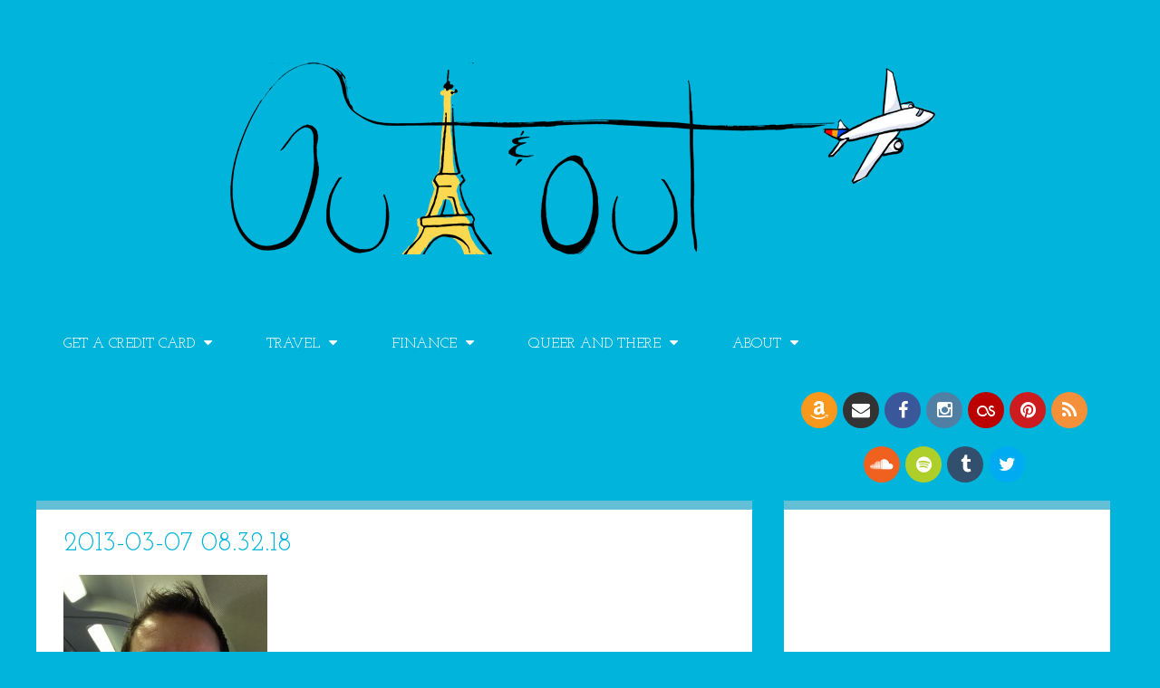

--- FILE ---
content_type: text/html; charset=UTF-8
request_url: https://outandout.boardingarea.com/trip-report-delta-economy-gdl-atl-ewr/2013-03-07-08-32-18/
body_size: 19898
content:




<!DOCTYPE html>

<!--[if lt IE 7]>      <html lang="en-US" class="no-js lt-ie9 lt-ie8 lt-ie7"> <![endif]-->
<!--[if IE 7]>         <html lang="en-US" class="no-js lt-ie9 lt-ie8"> <![endif]-->
<!--[if IE 8]>         <html lang="en-US" class="no-js lt-ie9"> <![endif]-->
<!--[if gt IE 8]><!--> <html lang="en-US" class="no-js"> <!--<![endif]-->

<head>

	<!-- Meta Info -->
	<meta charset="UTF-8">
	<meta http-equiv="X-UA-Compatible" content="IE=edge">
	<title>2013-03-07 08.32.18 &#8211; OUT AND OUT</title>

	<!-- Mobile Specific Meta Info -->
	<meta name="viewport" content="width=device-width, initial-scale=1, maximum-scale=1">

	<!-- Profile & Pingback -->
	<link rel="profile" href="http://gmpg.org/xfn/11">
	<link rel="pingback" href="https://outandout.boardingarea.com/xmlrpc.php">

	
		
	
		
	
	<meta name='robots' content='index, follow, max-image-preview:large, max-snippet:-1, max-video-preview:-1' />
	<style>img:is([sizes="auto" i], [sizes^="auto," i]) { contain-intrinsic-size: 3000px 1500px }</style>
	
	<!-- This site is optimized with the Yoast SEO plugin v26.7 - https://yoast.com/wordpress/plugins/seo/ -->
	<link rel="canonical" href="https://outandout.boardingarea.com/trip-report-delta-economy-gdl-atl-ewr/2013-03-07-08-32-18/" />
	<meta property="og:locale" content="en_US" />
	<meta property="og:type" content="article" />
	<meta property="og:title" content="2013-03-07 08.32.18 &#8211; OUT AND OUT" />
	<meta property="og:description" content="Just sat down on Delta&#039;s GDL-ATL flight" />
	<meta property="og:url" content="https://outandout.boardingarea.com/trip-report-delta-economy-gdl-atl-ewr/2013-03-07-08-32-18/" />
	<meta property="og:site_name" content="OUT AND OUT" />
	<meta property="article:publisher" content="http://facebook.com/OutAndOutBlog" />
	<meta property="og:image" content="https://outandout.boardingarea.com/trip-report-delta-economy-gdl-atl-ewr/2013-03-07-08-32-18" />
	<meta property="og:image:width" content="960" />
	<meta property="og:image:height" content="1280" />
	<meta property="og:image:type" content="image/jpeg" />
	<script type="application/ld+json" class="yoast-schema-graph">{"@context":"https://schema.org","@graph":[{"@type":"WebPage","@id":"https://outandout.boardingarea.com/trip-report-delta-economy-gdl-atl-ewr/2013-03-07-08-32-18/","url":"https://outandout.boardingarea.com/trip-report-delta-economy-gdl-atl-ewr/2013-03-07-08-32-18/","name":"2013-03-07 08.32.18 &#8211; OUT AND OUT","isPartOf":{"@id":"https://outandout.boardingarea.com/#website"},"primaryImageOfPage":{"@id":"https://outandout.boardingarea.com/trip-report-delta-economy-gdl-atl-ewr/2013-03-07-08-32-18/#primaryimage"},"image":{"@id":"https://outandout.boardingarea.com/trip-report-delta-economy-gdl-atl-ewr/2013-03-07-08-32-18/#primaryimage"},"thumbnailUrl":"https://outandout.boardingarea.com/wp-content/uploads/2013/03/2013-03-07-08.32.18.jpg","datePublished":"2013-03-09T02:38:41+00:00","breadcrumb":{"@id":"https://outandout.boardingarea.com/trip-report-delta-economy-gdl-atl-ewr/2013-03-07-08-32-18/#breadcrumb"},"inLanguage":"en-US","potentialAction":[{"@type":"ReadAction","target":["https://outandout.boardingarea.com/trip-report-delta-economy-gdl-atl-ewr/2013-03-07-08-32-18/"]}]},{"@type":"ImageObject","inLanguage":"en-US","@id":"https://outandout.boardingarea.com/trip-report-delta-economy-gdl-atl-ewr/2013-03-07-08-32-18/#primaryimage","url":"https://outandout.boardingarea.com/wp-content/uploads/2013/03/2013-03-07-08.32.18.jpg","contentUrl":"https://outandout.boardingarea.com/wp-content/uploads/2013/03/2013-03-07-08.32.18.jpg","width":960,"height":1280,"caption":"Just sat down on Delta's GDL-ATL flight"},{"@type":"BreadcrumbList","@id":"https://outandout.boardingarea.com/trip-report-delta-economy-gdl-atl-ewr/2013-03-07-08-32-18/#breadcrumb","itemListElement":[{"@type":"ListItem","position":1,"name":"Home","item":"https://outandout.boardingarea.com/"},{"@type":"ListItem","position":2,"name":"Trip Report: Delta Economy GDL-ATL-LGA","item":"https://outandout.boardingarea.com/trip-report-delta-economy-gdl-atl-ewr/"},{"@type":"ListItem","position":3,"name":"2013-03-07 08.32.18"}]},{"@type":"WebSite","@id":"https://outandout.boardingarea.com/#website","url":"https://outandout.boardingarea.com/","name":"OUT AND OUT","description":"Out for points. Out for money. ","publisher":{"@id":"https://outandout.boardingarea.com/#/schema/person/4dae024506ac763836c45d5330ed1074"},"potentialAction":[{"@type":"SearchAction","target":{"@type":"EntryPoint","urlTemplate":"https://outandout.boardingarea.com/?s={search_term_string}"},"query-input":{"@type":"PropertyValueSpecification","valueRequired":true,"valueName":"search_term_string"}}],"inLanguage":"en-US"},{"@type":["Person","Organization"],"@id":"https://outandout.boardingarea.com/#/schema/person/4dae024506ac763836c45d5330ed1074","name":"Harlan","image":{"@type":"ImageObject","inLanguage":"en-US","@id":"https://outandout.boardingarea.com/#/schema/person/image/","url":"https://outandout.boardingarea.com/wp-content/uploads/2020/11/IMG_1048.jpg","contentUrl":"https://outandout.boardingarea.com/wp-content/uploads/2020/11/IMG_1048.jpg","width":1041,"height":1041,"caption":"Harlan"},"logo":{"@id":"https://outandout.boardingarea.com/#/schema/person/image/"},"description":"Just a dude living in Memphis, traveling, and working toward financial independence.","sameAs":["http://outandout.boardingarea.com","http://facebook.com/OutAndOutBlog","http://instagram.com/harlanvaughn","https://x.com/harlanvaughn","admin"]}]}</script>
	<!-- / Yoast SEO plugin. -->


<link rel='dns-prefetch' href='//secure.gravatar.com' />
<link rel='dns-prefetch' href='//stats.wp.com' />
<link rel='dns-prefetch' href='//maxcdn.bootstrapcdn.com' />
<link rel='dns-prefetch' href='//fonts.googleapis.com' />
<link rel='dns-prefetch' href='//v0.wordpress.com' />
<link rel='dns-prefetch' href='//jetpack.wordpress.com' />
<link rel='dns-prefetch' href='//s0.wp.com' />
<link rel='dns-prefetch' href='//public-api.wordpress.com' />
<link rel='dns-prefetch' href='//0.gravatar.com' />
<link rel='dns-prefetch' href='//1.gravatar.com' />
<link rel='dns-prefetch' href='//2.gravatar.com' />
<link rel='dns-prefetch' href='//widgets.wp.com' />
<link rel="alternate" type="application/rss+xml" title="OUT AND OUT &raquo; Feed" href="https://outandout.boardingarea.com/feed/" />
<link rel="alternate" type="application/rss+xml" title="OUT AND OUT &raquo; Comments Feed" href="https://outandout.boardingarea.com/comments/feed/" />
<link rel="alternate" type="application/rss+xml" title="OUT AND OUT &raquo; 2013-03-07 08.32.18 Comments Feed" href="https://outandout.boardingarea.com/trip-report-delta-economy-gdl-atl-ewr/2013-03-07-08-32-18/feed/" />
<script type="text/javascript">
/* <![CDATA[ */
window._wpemojiSettings = {"baseUrl":"https:\/\/s.w.org\/images\/core\/emoji\/16.0.1\/72x72\/","ext":".png","svgUrl":"https:\/\/s.w.org\/images\/core\/emoji\/16.0.1\/svg\/","svgExt":".svg","source":{"concatemoji":"https:\/\/outandout.boardingarea.com\/wp-includes\/js\/wp-emoji-release.min.js?ver=6.8.3"}};
/*! This file is auto-generated */
!function(s,n){var o,i,e;function c(e){try{var t={supportTests:e,timestamp:(new Date).valueOf()};sessionStorage.setItem(o,JSON.stringify(t))}catch(e){}}function p(e,t,n){e.clearRect(0,0,e.canvas.width,e.canvas.height),e.fillText(t,0,0);var t=new Uint32Array(e.getImageData(0,0,e.canvas.width,e.canvas.height).data),a=(e.clearRect(0,0,e.canvas.width,e.canvas.height),e.fillText(n,0,0),new Uint32Array(e.getImageData(0,0,e.canvas.width,e.canvas.height).data));return t.every(function(e,t){return e===a[t]})}function u(e,t){e.clearRect(0,0,e.canvas.width,e.canvas.height),e.fillText(t,0,0);for(var n=e.getImageData(16,16,1,1),a=0;a<n.data.length;a++)if(0!==n.data[a])return!1;return!0}function f(e,t,n,a){switch(t){case"flag":return n(e,"\ud83c\udff3\ufe0f\u200d\u26a7\ufe0f","\ud83c\udff3\ufe0f\u200b\u26a7\ufe0f")?!1:!n(e,"\ud83c\udde8\ud83c\uddf6","\ud83c\udde8\u200b\ud83c\uddf6")&&!n(e,"\ud83c\udff4\udb40\udc67\udb40\udc62\udb40\udc65\udb40\udc6e\udb40\udc67\udb40\udc7f","\ud83c\udff4\u200b\udb40\udc67\u200b\udb40\udc62\u200b\udb40\udc65\u200b\udb40\udc6e\u200b\udb40\udc67\u200b\udb40\udc7f");case"emoji":return!a(e,"\ud83e\udedf")}return!1}function g(e,t,n,a){var r="undefined"!=typeof WorkerGlobalScope&&self instanceof WorkerGlobalScope?new OffscreenCanvas(300,150):s.createElement("canvas"),o=r.getContext("2d",{willReadFrequently:!0}),i=(o.textBaseline="top",o.font="600 32px Arial",{});return e.forEach(function(e){i[e]=t(o,e,n,a)}),i}function t(e){var t=s.createElement("script");t.src=e,t.defer=!0,s.head.appendChild(t)}"undefined"!=typeof Promise&&(o="wpEmojiSettingsSupports",i=["flag","emoji"],n.supports={everything:!0,everythingExceptFlag:!0},e=new Promise(function(e){s.addEventListener("DOMContentLoaded",e,{once:!0})}),new Promise(function(t){var n=function(){try{var e=JSON.parse(sessionStorage.getItem(o));if("object"==typeof e&&"number"==typeof e.timestamp&&(new Date).valueOf()<e.timestamp+604800&&"object"==typeof e.supportTests)return e.supportTests}catch(e){}return null}();if(!n){if("undefined"!=typeof Worker&&"undefined"!=typeof OffscreenCanvas&&"undefined"!=typeof URL&&URL.createObjectURL&&"undefined"!=typeof Blob)try{var e="postMessage("+g.toString()+"("+[JSON.stringify(i),f.toString(),p.toString(),u.toString()].join(",")+"));",a=new Blob([e],{type:"text/javascript"}),r=new Worker(URL.createObjectURL(a),{name:"wpTestEmojiSupports"});return void(r.onmessage=function(e){c(n=e.data),r.terminate(),t(n)})}catch(e){}c(n=g(i,f,p,u))}t(n)}).then(function(e){for(var t in e)n.supports[t]=e[t],n.supports.everything=n.supports.everything&&n.supports[t],"flag"!==t&&(n.supports.everythingExceptFlag=n.supports.everythingExceptFlag&&n.supports[t]);n.supports.everythingExceptFlag=n.supports.everythingExceptFlag&&!n.supports.flag,n.DOMReady=!1,n.readyCallback=function(){n.DOMReady=!0}}).then(function(){return e}).then(function(){var e;n.supports.everything||(n.readyCallback(),(e=n.source||{}).concatemoji?t(e.concatemoji):e.wpemoji&&e.twemoji&&(t(e.twemoji),t(e.wpemoji)))}))}((window,document),window._wpemojiSettings);
/* ]]> */
</script>
<link rel='stylesheet' id='sbi_styles-css' href='https://outandout.boardingarea.com/wp-content/plugins/instagram-feed/css/sbi-styles.min.css?ver=6.10.0' type='text/css' media='all' />
<style id='wp-emoji-styles-inline-css' type='text/css'>

	img.wp-smiley, img.emoji {
		display: inline !important;
		border: none !important;
		box-shadow: none !important;
		height: 1em !important;
		width: 1em !important;
		margin: 0 0.07em !important;
		vertical-align: -0.1em !important;
		background: none !important;
		padding: 0 !important;
	}
</style>
<link rel='stylesheet' id='wp-block-library-css' href='https://outandout.boardingarea.com/wp-includes/css/dist/block-library/style.min.css?ver=6.8.3' type='text/css' media='all' />
<style id='classic-theme-styles-inline-css' type='text/css'>
/*! This file is auto-generated */
.wp-block-button__link{color:#fff;background-color:#32373c;border-radius:9999px;box-shadow:none;text-decoration:none;padding:calc(.667em + 2px) calc(1.333em + 2px);font-size:1.125em}.wp-block-file__button{background:#32373c;color:#fff;text-decoration:none}
</style>
<link rel='stylesheet' id='mediaelement-css' href='https://outandout.boardingarea.com/wp-includes/js/mediaelement/mediaelementplayer-legacy.min.css?ver=4.2.17' type='text/css' media='all' />
<link rel='stylesheet' id='wp-mediaelement-css' href='https://outandout.boardingarea.com/wp-includes/js/mediaelement/wp-mediaelement.min.css?ver=6.8.3' type='text/css' media='all' />
<style id='jetpack-sharing-buttons-style-inline-css' type='text/css'>
.jetpack-sharing-buttons__services-list{display:flex;flex-direction:row;flex-wrap:wrap;gap:0;list-style-type:none;margin:5px;padding:0}.jetpack-sharing-buttons__services-list.has-small-icon-size{font-size:12px}.jetpack-sharing-buttons__services-list.has-normal-icon-size{font-size:16px}.jetpack-sharing-buttons__services-list.has-large-icon-size{font-size:24px}.jetpack-sharing-buttons__services-list.has-huge-icon-size{font-size:36px}@media print{.jetpack-sharing-buttons__services-list{display:none!important}}.editor-styles-wrapper .wp-block-jetpack-sharing-buttons{gap:0;padding-inline-start:0}ul.jetpack-sharing-buttons__services-list.has-background{padding:1.25em 2.375em}
</style>
<style id='global-styles-inline-css' type='text/css'>
:root{--wp--preset--aspect-ratio--square: 1;--wp--preset--aspect-ratio--4-3: 4/3;--wp--preset--aspect-ratio--3-4: 3/4;--wp--preset--aspect-ratio--3-2: 3/2;--wp--preset--aspect-ratio--2-3: 2/3;--wp--preset--aspect-ratio--16-9: 16/9;--wp--preset--aspect-ratio--9-16: 9/16;--wp--preset--color--black: #000000;--wp--preset--color--cyan-bluish-gray: #abb8c3;--wp--preset--color--white: #ffffff;--wp--preset--color--pale-pink: #f78da7;--wp--preset--color--vivid-red: #cf2e2e;--wp--preset--color--luminous-vivid-orange: #ff6900;--wp--preset--color--luminous-vivid-amber: #fcb900;--wp--preset--color--light-green-cyan: #7bdcb5;--wp--preset--color--vivid-green-cyan: #00d084;--wp--preset--color--pale-cyan-blue: #8ed1fc;--wp--preset--color--vivid-cyan-blue: #0693e3;--wp--preset--color--vivid-purple: #9b51e0;--wp--preset--gradient--vivid-cyan-blue-to-vivid-purple: linear-gradient(135deg,rgba(6,147,227,1) 0%,rgb(155,81,224) 100%);--wp--preset--gradient--light-green-cyan-to-vivid-green-cyan: linear-gradient(135deg,rgb(122,220,180) 0%,rgb(0,208,130) 100%);--wp--preset--gradient--luminous-vivid-amber-to-luminous-vivid-orange: linear-gradient(135deg,rgba(252,185,0,1) 0%,rgba(255,105,0,1) 100%);--wp--preset--gradient--luminous-vivid-orange-to-vivid-red: linear-gradient(135deg,rgba(255,105,0,1) 0%,rgb(207,46,46) 100%);--wp--preset--gradient--very-light-gray-to-cyan-bluish-gray: linear-gradient(135deg,rgb(238,238,238) 0%,rgb(169,184,195) 100%);--wp--preset--gradient--cool-to-warm-spectrum: linear-gradient(135deg,rgb(74,234,220) 0%,rgb(151,120,209) 20%,rgb(207,42,186) 40%,rgb(238,44,130) 60%,rgb(251,105,98) 80%,rgb(254,248,76) 100%);--wp--preset--gradient--blush-light-purple: linear-gradient(135deg,rgb(255,206,236) 0%,rgb(152,150,240) 100%);--wp--preset--gradient--blush-bordeaux: linear-gradient(135deg,rgb(254,205,165) 0%,rgb(254,45,45) 50%,rgb(107,0,62) 100%);--wp--preset--gradient--luminous-dusk: linear-gradient(135deg,rgb(255,203,112) 0%,rgb(199,81,192) 50%,rgb(65,88,208) 100%);--wp--preset--gradient--pale-ocean: linear-gradient(135deg,rgb(255,245,203) 0%,rgb(182,227,212) 50%,rgb(51,167,181) 100%);--wp--preset--gradient--electric-grass: linear-gradient(135deg,rgb(202,248,128) 0%,rgb(113,206,126) 100%);--wp--preset--gradient--midnight: linear-gradient(135deg,rgb(2,3,129) 0%,rgb(40,116,252) 100%);--wp--preset--font-size--small: 13px;--wp--preset--font-size--medium: 20px;--wp--preset--font-size--large: 36px;--wp--preset--font-size--x-large: 42px;--wp--preset--spacing--20: 0.44rem;--wp--preset--spacing--30: 0.67rem;--wp--preset--spacing--40: 1rem;--wp--preset--spacing--50: 1.5rem;--wp--preset--spacing--60: 2.25rem;--wp--preset--spacing--70: 3.38rem;--wp--preset--spacing--80: 5.06rem;--wp--preset--shadow--natural: 6px 6px 9px rgba(0, 0, 0, 0.2);--wp--preset--shadow--deep: 12px 12px 50px rgba(0, 0, 0, 0.4);--wp--preset--shadow--sharp: 6px 6px 0px rgba(0, 0, 0, 0.2);--wp--preset--shadow--outlined: 6px 6px 0px -3px rgba(255, 255, 255, 1), 6px 6px rgba(0, 0, 0, 1);--wp--preset--shadow--crisp: 6px 6px 0px rgba(0, 0, 0, 1);}:where(.is-layout-flex){gap: 0.5em;}:where(.is-layout-grid){gap: 0.5em;}body .is-layout-flex{display: flex;}.is-layout-flex{flex-wrap: wrap;align-items: center;}.is-layout-flex > :is(*, div){margin: 0;}body .is-layout-grid{display: grid;}.is-layout-grid > :is(*, div){margin: 0;}:where(.wp-block-columns.is-layout-flex){gap: 2em;}:where(.wp-block-columns.is-layout-grid){gap: 2em;}:where(.wp-block-post-template.is-layout-flex){gap: 1.25em;}:where(.wp-block-post-template.is-layout-grid){gap: 1.25em;}.has-black-color{color: var(--wp--preset--color--black) !important;}.has-cyan-bluish-gray-color{color: var(--wp--preset--color--cyan-bluish-gray) !important;}.has-white-color{color: var(--wp--preset--color--white) !important;}.has-pale-pink-color{color: var(--wp--preset--color--pale-pink) !important;}.has-vivid-red-color{color: var(--wp--preset--color--vivid-red) !important;}.has-luminous-vivid-orange-color{color: var(--wp--preset--color--luminous-vivid-orange) !important;}.has-luminous-vivid-amber-color{color: var(--wp--preset--color--luminous-vivid-amber) !important;}.has-light-green-cyan-color{color: var(--wp--preset--color--light-green-cyan) !important;}.has-vivid-green-cyan-color{color: var(--wp--preset--color--vivid-green-cyan) !important;}.has-pale-cyan-blue-color{color: var(--wp--preset--color--pale-cyan-blue) !important;}.has-vivid-cyan-blue-color{color: var(--wp--preset--color--vivid-cyan-blue) !important;}.has-vivid-purple-color{color: var(--wp--preset--color--vivid-purple) !important;}.has-black-background-color{background-color: var(--wp--preset--color--black) !important;}.has-cyan-bluish-gray-background-color{background-color: var(--wp--preset--color--cyan-bluish-gray) !important;}.has-white-background-color{background-color: var(--wp--preset--color--white) !important;}.has-pale-pink-background-color{background-color: var(--wp--preset--color--pale-pink) !important;}.has-vivid-red-background-color{background-color: var(--wp--preset--color--vivid-red) !important;}.has-luminous-vivid-orange-background-color{background-color: var(--wp--preset--color--luminous-vivid-orange) !important;}.has-luminous-vivid-amber-background-color{background-color: var(--wp--preset--color--luminous-vivid-amber) !important;}.has-light-green-cyan-background-color{background-color: var(--wp--preset--color--light-green-cyan) !important;}.has-vivid-green-cyan-background-color{background-color: var(--wp--preset--color--vivid-green-cyan) !important;}.has-pale-cyan-blue-background-color{background-color: var(--wp--preset--color--pale-cyan-blue) !important;}.has-vivid-cyan-blue-background-color{background-color: var(--wp--preset--color--vivid-cyan-blue) !important;}.has-vivid-purple-background-color{background-color: var(--wp--preset--color--vivid-purple) !important;}.has-black-border-color{border-color: var(--wp--preset--color--black) !important;}.has-cyan-bluish-gray-border-color{border-color: var(--wp--preset--color--cyan-bluish-gray) !important;}.has-white-border-color{border-color: var(--wp--preset--color--white) !important;}.has-pale-pink-border-color{border-color: var(--wp--preset--color--pale-pink) !important;}.has-vivid-red-border-color{border-color: var(--wp--preset--color--vivid-red) !important;}.has-luminous-vivid-orange-border-color{border-color: var(--wp--preset--color--luminous-vivid-orange) !important;}.has-luminous-vivid-amber-border-color{border-color: var(--wp--preset--color--luminous-vivid-amber) !important;}.has-light-green-cyan-border-color{border-color: var(--wp--preset--color--light-green-cyan) !important;}.has-vivid-green-cyan-border-color{border-color: var(--wp--preset--color--vivid-green-cyan) !important;}.has-pale-cyan-blue-border-color{border-color: var(--wp--preset--color--pale-cyan-blue) !important;}.has-vivid-cyan-blue-border-color{border-color: var(--wp--preset--color--vivid-cyan-blue) !important;}.has-vivid-purple-border-color{border-color: var(--wp--preset--color--vivid-purple) !important;}.has-vivid-cyan-blue-to-vivid-purple-gradient-background{background: var(--wp--preset--gradient--vivid-cyan-blue-to-vivid-purple) !important;}.has-light-green-cyan-to-vivid-green-cyan-gradient-background{background: var(--wp--preset--gradient--light-green-cyan-to-vivid-green-cyan) !important;}.has-luminous-vivid-amber-to-luminous-vivid-orange-gradient-background{background: var(--wp--preset--gradient--luminous-vivid-amber-to-luminous-vivid-orange) !important;}.has-luminous-vivid-orange-to-vivid-red-gradient-background{background: var(--wp--preset--gradient--luminous-vivid-orange-to-vivid-red) !important;}.has-very-light-gray-to-cyan-bluish-gray-gradient-background{background: var(--wp--preset--gradient--very-light-gray-to-cyan-bluish-gray) !important;}.has-cool-to-warm-spectrum-gradient-background{background: var(--wp--preset--gradient--cool-to-warm-spectrum) !important;}.has-blush-light-purple-gradient-background{background: var(--wp--preset--gradient--blush-light-purple) !important;}.has-blush-bordeaux-gradient-background{background: var(--wp--preset--gradient--blush-bordeaux) !important;}.has-luminous-dusk-gradient-background{background: var(--wp--preset--gradient--luminous-dusk) !important;}.has-pale-ocean-gradient-background{background: var(--wp--preset--gradient--pale-ocean) !important;}.has-electric-grass-gradient-background{background: var(--wp--preset--gradient--electric-grass) !important;}.has-midnight-gradient-background{background: var(--wp--preset--gradient--midnight) !important;}.has-small-font-size{font-size: var(--wp--preset--font-size--small) !important;}.has-medium-font-size{font-size: var(--wp--preset--font-size--medium) !important;}.has-large-font-size{font-size: var(--wp--preset--font-size--large) !important;}.has-x-large-font-size{font-size: var(--wp--preset--font-size--x-large) !important;}
:where(.wp-block-post-template.is-layout-flex){gap: 1.25em;}:where(.wp-block-post-template.is-layout-grid){gap: 1.25em;}
:where(.wp-block-columns.is-layout-flex){gap: 2em;}:where(.wp-block-columns.is-layout-grid){gap: 2em;}
:root :where(.wp-block-pullquote){font-size: 1.5em;line-height: 1.6;}
</style>
<link rel='stylesheet' id='font-awesome-css' href='//maxcdn.bootstrapcdn.com/font-awesome/4.4.0/css/font-awesome.min.css?ver=4.4.0' type='text/css' media='all' />
<link rel='stylesheet' id='boarding_area_social_media_styles-css' href='https://outandout.boardingarea.com/wp-content/plugins/boarding-area-social-media/css/boarding-area-social-media-styles.css?ver=1.0.0' type='text/css' media='all' />
<link rel='stylesheet' id='responsive-lightbox-swipebox-css' href='https://outandout.boardingarea.com/wp-content/plugins/responsive-lightbox/assets/swipebox/swipebox.min.css?ver=1.5.2' type='text/css' media='all' />
<link rel='stylesheet' id='toc-screen-css' href='https://outandout.boardingarea.com/wp-content/plugins/table-of-contents-plus/screen.min.css?ver=2411.1' type='text/css' media='all' />
<style id='toc-screen-inline-css' type='text/css'>
div#toc_container ul li {font-size: 100%;}
</style>
<link rel='stylesheet' id='roboto-css' href='http://fonts.googleapis.com/css?family=Roboto%3A400%2C100%2C100italic%2C300%2C300italic%2C400italic%2C500%2C500italic%2C700%2C700italic%2C900%2C900italic&#038;ver=1.0.0' type='text/css' media='all' />
<link rel='stylesheet' id='roboto-slab-css' href='http://fonts.googleapis.com/css?family=Roboto+Slab%3A400%2C100%2C300%2C700&#038;ver=1.0.0' type='text/css' media='all' />
<link rel='stylesheet' id='boardingarea-style-css' href='https://outandout.boardingarea.com/wp-content/themes/boardingarea/css/main.css?ver=1.0.0' type='text/css' media='all' />
<link rel='stylesheet' id='child-theme-style-css' href='https://outandout.boardingarea.com/wp-content/themes/out-and-out/style.css?ver=1.0.1' type='text/css' media='all' />
<link rel='stylesheet' id='josefin-slab-css' href='//fonts.googleapis.com/css?family=Josefin+Slab%3A400%2C300%2C700&#038;ver=1.0.0' type='text/css' media='all' />
<style id='jetpack_facebook_likebox-inline-css' type='text/css'>
.widget_facebook_likebox {
	overflow: hidden;
}

</style>
<link rel='stylesheet' id='tablepress-default-css' href='https://outandout.boardingarea.com/wp-content/plugins/tablepress/css/build/default.css?ver=3.2.6' type='text/css' media='all' />
<script type="text/javascript" src="https://outandout.boardingarea.com/wp-includes/js/jquery/jquery.min.js?ver=3.7.1" id="jquery-core-js"></script>
<script type="text/javascript" src="https://outandout.boardingarea.com/wp-includes/js/jquery/jquery-migrate.min.js?ver=3.4.1" id="jquery-migrate-js"></script>
<script type="text/javascript" src="https://outandout.boardingarea.com/wp-content/plugins/responsive-lightbox/assets/dompurify/purify.min.js?ver=3.3.1" id="dompurify-js"></script>
<script type="text/javascript" id="responsive-lightbox-sanitizer-js-before">
/* <![CDATA[ */
window.RLG = window.RLG || {}; window.RLG.sanitizeAllowedHosts = ["youtube.com","www.youtube.com","youtu.be","vimeo.com","player.vimeo.com"];
/* ]]> */
</script>
<script type="text/javascript" src="https://outandout.boardingarea.com/wp-content/plugins/responsive-lightbox/js/sanitizer.js?ver=2.6.1" id="responsive-lightbox-sanitizer-js"></script>
<script type="text/javascript" src="https://outandout.boardingarea.com/wp-content/plugins/responsive-lightbox/assets/swipebox/jquery.swipebox.min.js?ver=1.5.2" id="responsive-lightbox-swipebox-js"></script>
<script type="text/javascript" src="https://outandout.boardingarea.com/wp-includes/js/underscore.min.js?ver=1.13.7" id="underscore-js"></script>
<script type="text/javascript" src="https://outandout.boardingarea.com/wp-content/plugins/responsive-lightbox/assets/infinitescroll/infinite-scroll.pkgd.min.js?ver=4.0.1" id="responsive-lightbox-infinite-scroll-js"></script>
<script type="text/javascript" id="responsive-lightbox-js-before">
/* <![CDATA[ */
var rlArgs = {"script":"swipebox","selector":"lightbox","customEvents":"","activeGalleries":true,"animation":true,"hideCloseButtonOnMobile":false,"removeBarsOnMobile":false,"hideBars":true,"hideBarsDelay":5000,"videoMaxWidth":1080,"useSVG":true,"loopAtEnd":false,"woocommerce_gallery":false,"ajaxurl":"https:\/\/outandout.boardingarea.com\/wp-admin\/admin-ajax.php","nonce":"87068dfbc6","preview":false,"postId":427,"scriptExtension":false};
/* ]]> */
</script>
<script type="text/javascript" src="https://outandout.boardingarea.com/wp-content/plugins/responsive-lightbox/js/front.js?ver=2.6.1" id="responsive-lightbox-js"></script>
<link rel="https://api.w.org/" href="https://outandout.boardingarea.com/wp-json/" /><link rel="alternate" title="JSON" type="application/json" href="https://outandout.boardingarea.com/wp-json/wp/v2/media/427" /><link rel="EditURI" type="application/rsd+xml" title="RSD" href="https://outandout.boardingarea.com/xmlrpc.php?rsd" />
<link rel='shortlink' href='https://wp.me/a8nfDP-6T' />
<link rel="alternate" title="oEmbed (JSON)" type="application/json+oembed" href="https://outandout.boardingarea.com/wp-json/oembed/1.0/embed?url=https%3A%2F%2Foutandout.boardingarea.com%2Ftrip-report-delta-economy-gdl-atl-ewr%2F2013-03-07-08-32-18%2F" />
<link rel="alternate" title="oEmbed (XML)" type="text/xml+oembed" href="https://outandout.boardingarea.com/wp-json/oembed/1.0/embed?url=https%3A%2F%2Foutandout.boardingarea.com%2Ftrip-report-delta-economy-gdl-atl-ewr%2F2013-03-07-08-32-18%2F&#038;format=xml" />
<meta name="msvalidate.01" content="169AEA3F4B15663F355396D1217B6E5F" />
<meta name="p:domain_verify" content="040cbcc590faec7bba0874997975d3f4"/>
<script src="https://widgets.mbtmedia.com/widget_set/0c2902/widget_set.js" async></script>
<meta name='ir-site-verification-token' value='1522956871' />
<meta name="p:domain_verify" content="681bbd13fc78b8f15823ce4a65beadba"/>
<script src="https://www.cardratings.com/js/qs_sesref.js" defer></script>
<script type="text/javascript">

    var quidget_srcs = {'cc':639570};

    // Additional tracking parameters such as var2 and trn_id may be passed back to the server in the below variable.

    var quidget_tracking_query = {'var2':'', 'trn_id':''};

</script>

<script src='https://www.nextinsure.com/listingdisplay/loader/qdgt' async></script>

<style type="text/css">
.div-gpt-ad-dynamic-content { margin-bottom: 24px !important; }
</style>

<!-- Begin HUMAN Security (clean.io) -->
<script type="text/javascript" src="//cadmus.script.ac/d29n0g3xsdoxvn/script.js"></script>
<!-- End HUMAN Security (clean.io) -->
	<!-- Google Publisher Tag -->
	<script type="text/javascript" async src='https://securepubads.g.doubleclick.net/tag/js/gpt.js'></script>
		<script>
				// bidder appnexus
var placement_id = 29460981;	</script>
			<script>
		var googletag = googletag || {};
		googletag.cmd = googletag.cmd || [];
	</script>

	<script>
		var gptadslots = [];
		var gptdynamicadslots = [];
		var gptadhesionadslots = [];
		var gptrichmediaadslots = [];
		googletag.cmd.push(function() {
			var width = window.innerWidth;
			var gptmappings = [];
			gptmappings['AboveContent'] = (function () {
				if (typeof gptabovecontentsizes !== 'undefined') {
					return gptabovecontentsizes;
				}

				if (width >= 1024) {
					return [728, 90];
				} else if (width >= 768) {
					return [728, 90];
				} else {
					return [300, 250];
				}
			})();
			gptmappings['SidebarTop'] = (function () {
				if (typeof gptsidebartopsizes !== 'undefined') {
					return gptsidebartopsizes;
				}

				if (width >= 1024) {
					return [300, 250];
				} else if (width >= 768) {
					return [300, 250];
				} else {
					return [300, 250];
				}
			})();
			gptmappings['SidebarMiddle'] = (function () {
				if (typeof gptsidebarmiddlesizes !== 'undefined') {
					return gptsidebarmiddlesizes;
				}

				if (width >= 1024) {
					return [300, 250];
				} else if (width >= 768) {
					return [300, 250];
				} else {
					return [300, 250];
				}
			})();
			gptmappings['SidebarBottom'] = (function () {
				if (typeof gptsidebarbottomsizes !== 'undefined') {
					return gptsidebarbottomsizes;
				}

				if (width >= 1024) {
					return [300, 250];
				} else if (width >= 768) {
					return [300, 250];
				} else {
					return [300, 250];
				}
			})();
			gptmappings['InContent'] = (function () {
				if (typeof gptincontentsizes !== 'undefined') {
					return gptincontentsizes;
				}

				if (width >= 1024) {
					return [300, 250];
				} else if (width >= 768) {
					return [300, 250];
				} else {
					return [300, 250];
				}
			})();
			gptmappings['BelowContent'] = (function () {
				if (typeof gptbelowcontentsizes !== 'undefined') {
					return gptbelowcontentsizes;
				}

				if (width >= 1024) {
					return [300, 250];
				} else if (width >= 768) {
					return [728, 90];
				} else {
					return [300, 250];
				}
			})();

			var gptadhesionmappings = [];
			gptadhesionmappings['AdhesionLeaderboard'] = (function () {
				if (width >= 768) {
					return [728, 90];
				} else {
					return [320, 50];
				}
			})();

			gptadslots[0] = googletag.defineSlot('/1019006/BoardingArea_AboveContent', gptmappings['AboveContent'], 'div-gpt-ad-1556913755435-0').addService(googletag.pubads());
			gptadslots[1] = googletag.defineSlot('/1019006/BoardingArea_SidebarTop', gptmappings['SidebarTop'], 'div-gpt-ad-1556913755435-1').addService(googletag.pubads());
			gptadslots[2] = googletag.defineSlot('/1019006/BoardingArea_SidebarMiddle', gptmappings['SidebarMiddle'], 'div-gpt-ad-1556913755435-2').addService(googletag.pubads());
			gptadslots[3] = googletag.defineSlot('/1019006/BoardingArea_SidebarBottom', gptmappings['SidebarBottom'], 'div-gpt-ad-1556913755435-3').addService(googletag.pubads());
			gptadslots[4] = googletag.defineSlot('/1019006/BoardingArea_InContent', gptmappings['InContent'], 'div-gpt-ad-1556913755435-4').addService(googletag.pubads());
			gptadslots[5] = googletag.defineSlot('/1019006/BoardingArea_BelowContent', gptmappings['BelowContent'], 'div-gpt-ad-1556913755435-5').addService(googletag.pubads());

			gptrichmediaadslots[0] = googletag.defineSlot('/1019006/BoardingArea_RichMedia', [1, 1], 'div-gpt-ad-1734093393123-0').addService(googletag.pubads());

						gptadhesionadslots[0] = googletag.defineSlot('/1019006/BoardingArea_AdhesionLeaderboard', gptadhesionmappings['AdhesionLeaderboard'], 'div-gpt-ad-1569340738539-0').setTargeting('refresh', 'true').addService(googletag.pubads());

			googletag.pubads().setTargeting('blogname', ['outandout']);
			googletag.pubads().setTargeting('author', ['outandout-admin']);
			googletag.pubads().enableSingleRequest();
			googletag.pubads().disableInitialLoad();
			googletag.enableServices();
		});
			</script>

		<script type="text/javascript" defer src='https://outandout.boardingarea.com/wp-content/plugins/boardingpack/public/js/asc_prebid.js?ver=2.2.16'></script>
	<script type="text/javascript" data-cfasync="false" crossorigin="anonymous" src="https://static.kueezrtb.com/latest.js" id="kueezrtb_latest"></script>
	
		<style type="text/css">
		.div-gpt-ad-above-content {
			min-height: 90px;
		}
		@media (max-width: 1023px) {
			.div-gpt-ad-above-content {
				min-height: 90px;
			}
		}
		@media (max-width: 767px) {
			.div-gpt-ad-above-content {
				min-height: 250px;
			}
		}

		.div-gpt-ad-sidebar-top {
			text-align: center;
			min-height: 250px;
		}
		@media (max-width: 1023px) {
			.div-gpt-ad-sidebar-top {
				min-height: 250px;
			}
		}
		@media (max-width: 767px) {
			.div-gpt-ad-sidebar-top {
				min-height: 250px;
			}
		}

		.div-gpt-ad-sidebar-middle {
			text-align: center;
			min-height: 250px;
		}
		@media (max-width: 1023px) {
			.div-gpt-ad-sidebar-middle {
				min-height: 250px;
			}
		}
		@media (max-width: 767px) {
			.div-gpt-ad-sidebar-middle {
				min-height: 250px;
			}
		}

		.div-gpt-ad-sidebar-bottom {
			text-align: center;
			min-height: 250px;
		}
		@media (max-width: 1023px) {
			.div-gpt-ad-sidebar-bottom {
				min-height: 250px;
			}
		}
		@media (max-width: 767px) {
			.div-gpt-ad-sidebar-bottom {
				min-height: 250px;
			}
		}

		.div-gpt-ad-in-content,
		.div-gpt-ad-dynamic-content {
			text-align: center;
			min-height: 250px;
		}
		@media (max-width: 1023px) {
			.div-gpt-ad-in-content,
			.div-gpt-ad-dynamic-content {
				min-height: 250px;
			}
		}
		@media (max-width: 767px) {
			.div-gpt-ad-in-content,
			.div-gpt-ad-dynamic-content {
				min-height: 250px;
			}
		}

		.div-gpt-ad-below-content {
			min-height: 250px;
		}
		@media (max-width: 1023px) {
			.div-gpt-ad-below-content {
				min-height: 90px;
			}
		}
		@media (max-width: 767px) {
			.div-gpt-ad-below-content {
				min-height: 250px;
			}
		}
	</style>
					<style type="text/css">
			body.adhesion { padding-bottom: 92px !important; }
			@media (max-width: 767px) {
				body.adhesion { padding-bottom: 52px !important; }
			}

			.div-gpt-ad-adhesion-leaderboard-wrap {
				background-color: rgba(255, 255, 255, 0.90);
				border-top: 1px solid #ffffff;
				border-bottom: 1px solid #ffffff;

				bottom: 0;
				left: 0;
				right: 0;
				position: fixed;
				text-align: center;
				width: 100% !important;
				z-index: 2147483647;

				display: flex;
				flex-direction: row;
				align-items: center;
				justify-content: center;

				-webkit-transition: background-color 150ms;
				-moz-transition:    background-color 150ms;
				-ms-transition:     background-color 150ms;
				-o-transition:      background-color 150ms;
				transition:         background-color 150ms;
			}
			.div-gpt-ad-adhesion-leaderboard-wrap { display: none; }
			.div-gpt-ad-adhesion-leaderboard-wrap div,
			.div-gpt-ad-adhesion-leaderboard-wrap iframe {
				margin: 0 !important;
				padding: 0 !important;
			}

			div.div-gpt-ad-adhesion-leaderboard-close {
				cursor: pointer;
				padding: 15px !important;

				display: flex;
				justify-content: center;
			}
			div.div-gpt-ad-adhesion-leaderboard-close svg {
				display: block;
				height: 20px;
				width: 20px;
			}
			div.div-gpt-ad-adhesion-leaderboard-close svg line {
				stroke: #999;
				stroke-width: 2px;
			}
		</style>
			<!-- END Google Publisher Tag -->
		<style>img#wpstats{display:none}</style>
			  <script type="text/javascript" src="https://outandout.boardingarea.com/wp-content/plugins/lastfm-recent-tracks-widget/js/jquery.lastfm.js"></script>
	  	<script>
	jQuery(document).ready(function($){
		// Comment Subscription Form
		$('p.comment-subscription-form').css( 'margin-bottom', 0 );
		$('p.comment-subscription-form').last().css( 'margin-bottom', '24px' );
	});
	</script>
		<!-- HTML5 and Respond JS -->
	<!--[if lt IE 9]>
		<script type="text/javascript" src="https://outandout.boardingarea.com/wp-content/themes/boardingarea/js/html5.js"></script>
			<![endif]-->
		<style type="text/css">
		html { background-color: #00b4dc; }
		body { background-color: #00b4dc; }

		.site-header { background: #00b4dc; }
		.site-title a,
		.site-title a:hover { color: #333333; }
		.site-description { color: #333333; }

			</style>
	<style type="text/css">.recentcomments a{display:inline !important;padding:0 !important;margin:0 !important;}</style><link rel="icon" href="https://outandout.boardingarea.com/wp-content/uploads/2015/09/harlan_avatar-150x150.jpg" sizes="32x32" />
<link rel="icon" href="https://outandout.boardingarea.com/wp-content/uploads/2015/09/harlan_avatar.jpg" sizes="192x192" />
<link rel="apple-touch-icon" href="https://outandout.boardingarea.com/wp-content/uploads/2015/09/harlan_avatar.jpg" />
<meta name="msapplication-TileImage" content="https://outandout.boardingarea.com/wp-content/uploads/2015/09/harlan_avatar.jpg" />
	<!-- Google Analytics (UA) -->
	<script>
	(function(i,s,o,g,r,a,m){i['GoogleAnalyticsObject']=r;i[r]=i[r]||function(){
	(i[r].q=i[r].q||[]).push(arguments)},i[r].l=1*new Date();a=s.createElement(o),
	m=s.getElementsByTagName(o)[0];a.async=1;a.src=g;m.parentNode.insertBefore(a,m)
	})(window,document,'script','https://www.google-analytics.com/analytics.js','ga');

	ga('create', 'UA-317212-46', 'auto');

						ga('set', 'dimension1', 'admin');
										ga('set', 'dimension4', '0-199');
										ga('set', 'dimension5', '0');
					
	ga('set', 'forceSSL', true);
	ga('require', 'displayfeatures');
	ga('send', 'pageview');
	</script>
	<!-- End Google Analytics (UA) -->
		<!-- Google Analytics (GA4) -->
	<script async src="https://www.googletagmanager.com/gtag/js?id=G-0C3G71NJC1"></script>
	<script>
	window.dataLayer = window.dataLayer || [];
	function gtag(){dataLayer.push(arguments);}
	gtag('js', new Date());

	gtag('config', 'G-0C3G71NJC1');
	</script>

	<script>
	gtag('event', 'boardingpack', {
			'author': 'admin',
				'word_count': '0-199',
				'comment_count': '0',
			});
	</script>
	<!-- END Google Analytics (GA4) -->
		<!-- Clicky Web Analytics -->
	<script>var clicky_site_ids = clicky_site_ids || []; clicky_site_ids.push(101023814);</script>
	<script async src="//static.getclicky.com/js"></script>
	<!-- End Clicky Web Analytics -->
		<!-- comScore Direct -->
	<script>
		var _comscore = _comscore || [];
		_comscore.push({ c1: "2", c2: "22518740" });
		(function() {
			var s = document.createElement("script"), el = document.getElementsByTagName("script")[0]; s.async = true;
			s.src = (document.location.protocol == "https:" ? "https://sb" : "http://b") + ".scorecardresearch.com/beacon.js";
			el.parentNode.insertBefore(s, el);
		})();
	</script>
	<noscript>
		<img src="https://sb.scorecardresearch.com/p?c1=2&c2=22518740&cv=2.0&cj=1" />
	</noscript>
	<!-- End comScore Direct -->
	
</head>

	<body class="attachment wp-singular attachment-template-default single single-attachment postid-427 attachmentid-427 attachment-jpeg wp-theme-boardingarea wp-child-theme-out-and-out open content-sidebar">

			<!-- Google Tag Manager -->
	<noscript><iframe src="//www.googletagmanager.com/ns.html?id=GTM-5JKJM9"
	height="0" width="0" style="display:none;visibility:hidden"></iframe></noscript>
	<script>(function(w,d,s,l,i){w[l]=w[l]||[];w[l].push({'gtm.start':
	new Date().getTime(),event:'gtm.js'});var f=d.getElementsByTagName(s)[0],
	j=d.createElement(s),dl=l!='dataLayer'?'&l='+l:'';j.async=true;j.src=
	'//www.googletagmanager.com/gtm.js?id='+i+dl;f.parentNode.insertBefore(j,f);
	})(window,document,'script','dataLayer','GTM-5JKJM9');</script>
	<!-- End Google Tag Manager -->
	
		<!-- Nav Secondary -->
				
		<!-- Site Container -->
		<div class="site-container">

			<!-- Site Header -->
										<header class="site-header " role="banner">

		<div class="wrap">

			<!-- Title Area -->
			<div class="title-area">

				
					<a href="https://outandout.boardingarea.com/" rel="home"><img src="https://outandout.boardingarea.com/wp-content/uploads/2016/09/outandout_logo.png" alt="OUT AND OUT" /></a>

				
			</div><!-- .title-area -->

		</div><!-- .wrap -->

	</header><!-- .site-header -->
				
			<!-- Nav Primary -->
							<nav class="nav-primary" role="navigation">

		<div class="wrap">

			<div class="menu-primary-toggle">
				<a href="#"><i class="fa fa-bars"></i></a>
			</div><!-- .menu-primary-toggle -->

						
			<ul id = "menu-primary-navigation" class = "menu nav-menu"><li id="menu-item-8558" class="menu-item menu-item-type-custom menu-item-object-custom menu-item-has-children menu-item-8558"><a href="http://b.blegu.com/cgi/r?;n=203;c=1620112;s=7273;x=7936;f=201609281518350;u=j;z=TIMESTAMP;src=639570;">Get a Credit Card</a>
<ul class="sub-menu">
	<li id="menu-item-9892" class="menu-item menu-item-type-custom menu-item-object-custom menu-item-9892"><a href="http://o.opiok.com/cgi/r?;n=203;c=1620109;s=7273;x=7936;f=201609281514020;u=j;z=TIMESTAMP;src=639570;">Travel Rewards Credit Cards</a></li>
	<li id="menu-item-9893" class="menu-item menu-item-type-custom menu-item-object-custom menu-item-9893"><a href="http://p.plipy.com/cgi/r?;n=203;c=1620111;s=7273;x=7936;f=201609281516210;u=j;z=TIMESTAMP;src=639570;">Hotel Rewards Credit Cards</a></li>
	<li id="menu-item-9895" class="menu-item menu-item-type-custom menu-item-object-custom menu-item-9895"><a href="http://r.rewku.com/cgi/r?;n=203;c=1620113;s=7273;x=7936;f=201609281519400;u=j;z=TIMESTAMP;src=639570;">Cashback Credit Cards</a></li>
	<li id="menu-item-9894" class="menu-item menu-item-type-custom menu-item-object-custom menu-item-9894"><a href="http://z.zenaw.com/cgi/r?;n=203;c=1620122;s=7273;x=7936;f=201609281603350;u=j;z=TIMESTAMP;src=639570;">Small Business Credit Cards</a></li>
</ul>
</li>
<li id="menu-item-4221" class="menu-item menu-item-type-taxonomy menu-item-object-category menu-item-has-children menu-item-4221"><a href="https://outandout.boardingarea.com/category/travel/">Travel</a>
<ul class="sub-menu">
	<li id="menu-item-4216" class="menu-item menu-item-type-taxonomy menu-item-object-category menu-item-4216"><a href="https://outandout.boardingarea.com/category/travel/trip-reports/">Trip Reports</a></li>
	<li id="menu-item-4227" class="menu-item menu-item-type-taxonomy menu-item-object-category menu-item-4227"><a href="https://outandout.boardingarea.com/category/travel/hotels-travel/">Hotels</a></li>
</ul>
</li>
<li id="menu-item-1662" class="menu-item menu-item-type-taxonomy menu-item-object-category menu-item-has-children menu-item-1662"><a href="https://outandout.boardingarea.com/category/finance/">Finance</a>
<ul class="sub-menu">
	<li id="menu-item-4226" class="menu-item menu-item-type-taxonomy menu-item-object-category menu-item-4226"><a href="https://outandout.boardingarea.com/category/credit-cards/">Credit Cards</a></li>
	<li id="menu-item-5470" class="menu-item menu-item-type-taxonomy menu-item-object-category menu-item-5470"><a href="https://outandout.boardingarea.com/category/finance/fire/">Financial Independence</a></li>
	<li id="menu-item-12144" class="menu-item menu-item-type-post_type menu-item-object-page menu-item-12144"><a href="https://outandout.boardingarea.com/how-to-monetize-a-blog/">Best Ways to Monetize Your Blog &#8211; Including Past Content! &#x1f4b0;</a></li>
</ul>
</li>
<li id="menu-item-1658" class="menu-item menu-item-type-taxonomy menu-item-object-category menu-item-has-children menu-item-1658"><a href="https://outandout.boardingarea.com/category/queer-and-there/">Queer and There</a>
<ul class="sub-menu">
	<li id="menu-item-1666" class="menu-item menu-item-type-taxonomy menu-item-object-category menu-item-1666"><a href="https://outandout.boardingarea.com/category/just-the-tips/">Just the Tip(s)</a></li>
	<li id="menu-item-4225" class="menu-item menu-item-type-taxonomy menu-item-object-category menu-item-4225"><a href="https://outandout.boardingarea.com/category/positivity/">Positivity</a></li>
</ul>
</li>
<li id="menu-item-4246" class="menu-item menu-item-type-post_type menu-item-object-page menu-item-has-children menu-item-4246"><a href="https://outandout.boardingarea.com/about/">About</a>
<ul class="sub-menu">
	<li id="menu-item-7075" class="menu-item menu-item-type-post_type menu-item-object-page menu-item-7075"><a href="https://outandout.boardingarea.com/every-single-out-and-out-post/">Every Single Out and Out Post</a></li>
	<li id="menu-item-7932" class="menu-item menu-item-type-post_type menu-item-object-post menu-item-7932"><a href="https://outandout.boardingarea.com/how-out-and-out-makes-money/">How Out and Out Makes Money</a></li>
	<li id="menu-item-6594" class="menu-item menu-item-type-post_type menu-item-object-page menu-item-6594"><a href="https://outandout.boardingarea.com/contact-me/">Contact Me</a></li>
</ul>
</li>
</ul>
		</div><!-- .wrap -->

	</nav><!-- .nav-primary -->
	
			<!-- Site Inner -->
			<div class="site-inner">

				
				<!-- Wrap -->
				<div class="content-sidebar-wrap">

						<!-- /1019006/BoardingArea_AboveContent -->
	<div id='div-gpt-ad-1556913755435-0' class="div-gpt-ad div-gpt-ad-above-content before-content-ad" style="">
		<script>
			googletag.cmd.push(function() { googletag.display('div-gpt-ad-1556913755435-0'); });
		</script>
	</div>
	
	<!-- Site Container -->
	<main class="site-content content" role="main">

		
			
<article id="post-427" class="post-427 attachment type-attachment status-inherit hentry entry">

	
	<header class="entry-header">
				<h1 class="entry-title">2013-03-07 08.32.18</h1>
			</header><!-- .entry-header -->

	
	
	<div class="entry-content">
		<p class="attachment"><a href='https://outandout.boardingarea.com/wp-content/uploads/2013/03/2013-03-07-08.32.18.jpg' title="" data-rl_title="" class="rl-gallery-link" data-rl_caption="" data-rel="lightbox-gallery-0"><img fetchpriority="high" decoding="async" width="225" height="300" src="https://outandout.boardingarea.com/wp-content/uploads/2013/03/2013-03-07-08.32.18-225x300.jpg" class="attachment-medium size-medium" alt="" srcset="https://outandout.boardingarea.com/wp-content/uploads/2013/03/2013-03-07-08.32.18-225x300.jpg 225w, https://outandout.boardingarea.com/wp-content/uploads/2013/03/2013-03-07-08.32.18-112x150.jpg 112w, https://outandout.boardingarea.com/wp-content/uploads/2013/03/2013-03-07-08.32.18-675x900.jpg 675w, https://outandout.boardingarea.com/wp-content/uploads/2013/03/2013-03-07-08.32.18.jpg 960w" sizes="(max-width: 225px) 100vw, 225px" /></a></p>

			</div><!-- .entry-content -->

	
	
	<footer class="entry-footer">
			</footer><!-- .entry-footer -->

	
</article><!-- .entry -->

							<div class="ba-hr post-nav-hr"></div>

	<div class="archive-pagination pagination">

		<div class="pagination-previous alignleft"><a href="https://outandout.boardingarea.com/trip-report-delta-economy-gdl-atl-ewr/" rel="prev"><span class="meta-nav">&laquo;</span> Previous Article</a></div>
	</div><!-- .archive-pagination -->
	
			
						<div class="ba-hr author-hr"></div>
					<section class="author-box">
			<a href="https://outandout.boardingarea.com/author/admin/">
				<img alt='' src='https://secure.gravatar.com/avatar/51a0659325ff7da132dc9397dff3633c3749834d6a598404a2affa9776828412?s=70&#038;d=mm&#038;r=g' srcset='https://secure.gravatar.com/avatar/51a0659325ff7da132dc9397dff3633c3749834d6a598404a2affa9776828412?s=140&#038;d=mm&#038;r=g 2x' class='avatar avatar-70 photo' height='70' width='70' decoding='async'/>			</a>
			<h4 class="author-box-title">
								About <a href="http://outandout.boardingarea.com" title="Visit Harlan&#8217;s website" rel="author external">Harlan</a>			</h4>
			<div class="author-box-content">
												<p>Just a dude living in Memphis, traveling, and working toward financial independence.</p>
				<p><a href="https://outandout.boardingarea.com/author/admin/">More articles by <a href="http://outandout.boardingarea.com" title="Visit Harlan&#8217;s website" rel="author external">Harlan</a> &raquo;</a></p>
			</div><!-- .author-box-content -->
		</section><!-- .author-box -->
		
			




	
	


	
	
	
	
		<div class="ba-hr respond-hr"></div>
		
		<div id="respond" class="comment-respond">
			<h3 id="reply-title" class="comment-reply-title">Leave a Reply<small><a rel="nofollow" id="cancel-comment-reply-link" href="/trip-report-delta-economy-gdl-atl-ewr/2013-03-07-08-32-18/#respond" style="display:none;">Cancel reply</a></small></h3>			<form id="commentform" class="comment-form">
				<iframe
					title="Comment Form"
					src="https://jetpack.wordpress.com/jetpack-comment/?blogid=123752361&#038;postid=427&#038;comment_registration=0&#038;require_name_email=1&#038;stc_enabled=1&#038;stb_enabled=1&#038;show_avatars=1&#038;avatar_default=mystery&#038;greeting=Leave+a+Reply&#038;jetpack_comments_nonce=f50c7377ee&#038;greeting_reply=Leave+a+Reply+to+%25s&#038;color_scheme=light&#038;lang=en_US&#038;jetpack_version=15.4&#038;iframe_unique_id=1&#038;show_cookie_consent=10&#038;has_cookie_consent=0&#038;is_current_user_subscribed=0&#038;token_key=%3Bnormal%3B&#038;sig=12ccb002677a7ddb09747f5d3ebb74dfb674b5b7#parent=https%3A%2F%2Foutandout.boardingarea.com%2Ftrip-report-delta-economy-gdl-atl-ewr%2F2013-03-07-08-32-18%2F"
											name="jetpack_remote_comment"
						style="width:100%; height: 430px; border:0;"
										class="jetpack_remote_comment"
					id="jetpack_remote_comment"
					sandbox="allow-same-origin allow-top-navigation allow-scripts allow-forms allow-popups"
				>
									</iframe>
									<!--[if !IE]><!-->
					<script>
						document.addEventListener('DOMContentLoaded', function () {
							var commentForms = document.getElementsByClassName('jetpack_remote_comment');
							for (var i = 0; i < commentForms.length; i++) {
								commentForms[i].allowTransparency = false;
								commentForms[i].scrolling = 'no';
							}
						});
					</script>
					<!--<![endif]-->
							</form>
		</div>

		
		<input type="hidden" name="comment_parent" id="comment_parent" value="" />

		
	

				
	</main><!-- .site-content -->




<!-- Sidebar Primary -->
	<aside class="sidebar sidebar-primary widget-area" role="complementary">
		<section id="boarding_area_social_media_widget-2" class="widget widget_boarding_area_social_media_widget"><div class="widget-wrap"><div id="social-media-icons"><p class="social-icon"><a href="http://www.amazon.com/Harlan-Vaughn/e/B006R0KXY0/?_encoding=UTF8&#038;camp=1789&#038;creative=390957&#038;linkCode=ur2&#038;tag=beh02-20" target="_blank" title="Amazon"><i class="fa fa-amazon icons"></i></a></p><p class="social-icon"><a href="mailto:zynner@gmail.com" title="Email"><i class="fa fa-envelope icons"></i></a></p><p class="social-icon"><a href="https://www.facebook.com/OutAndOutBlog" target="_blank" title="Facebook"><i class="fa fa-facebook icons"></i></a></p><p class="social-icon"><a href="https://instagram.com/harlanvaughn/" target="_blank" title="Instagram"><i class="fa fa-instagram icons"></i></a></p><p class="social-icon"><a href="http://www.last.fm/user/zamos" target="_blank" title="Last.fm"><i class="fa fa-lastfm icons"></i></a></p><p class="social-icon"><a href="https://www.pinterest.com/harlanvaughn/" target="_blank" title="Pinterest"><i class="fa fa-pinterest icons"></i></a></p><p class="social-icon"><a href="http://outandout.boardingarea.com/feed/" target="_blank" title="RSS"><i class="fa fa-rss icons"></i></a></p><p class="social-icon"><a href="https://soundcloud.com/harlanvaughn/tracks" target="_blank" title="SoundCloud"><i class="fa fa-soundcloud icons"></i></a></p><p class="social-icon"><a href="http://open.spotify.com/user/harlanvaughn" target="_blank" title="Spotify"><i class="fa fa-spotify icons"></i></a></p><p class="social-icon"><a href="http://harlanvaughn.com/" target="_blank" title="tumblr."><i class="fa fa-tumblr icons"></i></a></p><p class="social-icon"><a href="https://twitter.com/harlanvaughn" target="_blank" title="Twitter"><i class="fa fa-twitter icons"></i></a></p></div><style type="text/css">
#boarding_area_social_media_widget-2 .fa:hover { color: #000000; background: #f8d761; }#boarding_area_social_media_widget-2 .icons { width: 40px; height: 40px; line-height: 40px; border-radius: 20px; }#boarding_area_social_media_widget-2 #social-media-icons { text-align: center; }#boarding_area_social_media_widget-2 .social-icon { font-size: 20px; }
</style>
</div></section><section id="boardingpack-ad-manager-2" class="widget widget_boardingpack_ad_manager"><div class="widget-wrap">	<!-- /1019006/BoardingArea_SidebarTop -->
	<div id='div-gpt-ad-1556913755435-1' class="div-gpt-ad div-gpt-ad-sidebar-top" style="">
		<script>
			googletag.cmd.push(function() { googletag.display('div-gpt-ad-1556913755435-1'); });
		</script>
	</div>
	</div></section><section id="search-3" class="widget widget_search"><div class="widget-wrap"><form role="search" method="get" class="search-form" action="https://outandout.boardingarea.com/">
				<label>
					<span class="screen-reader-text">Search for:</span>
					<input type="search" class="search-field" placeholder="Search &hellip;" value="" name="s" />
				</label>
				<input type="submit" class="search-submit" value="Search" />
			</form></div></section><section id="top-posts-2" class="widget widget_top-posts"><div class="widget-wrap"><h4 class="widget-title widgettitle">Popular Posts</h4><ul><li><a href="https://outandout.boardingarea.com/annual-travel-credit/" class="bump-view" data-bump-view="tp">Don&#039;t Make This Mistake With Sapphire Reserve &amp; Prestige Travel Credits</a></li><li><a href="https://outandout.boardingarea.com/capital-one-venture-x-approval/" class="bump-view" data-bump-view="tp">Success! How I got my Capital One Venture X approval (The BEST premium card)</a></li><li><a href="https://outandout.boardingarea.com/hyatt-ziva-puerto-vallarta-restaurants/" class="bump-view" data-bump-view="tp">PV PLZ: Eating at All the Hyatt Ziva Puerto Vallarta Restaurants</a></li><li><a href="https://outandout.boardingarea.com/review-tumi-t-tech-continental-carry/" class="bump-view" data-bump-view="tp">Review: Tumi T-Tech Continental Carry-on</a></li><li><a href="https://outandout.boardingarea.com/airbnb-us-and-them/" class="bump-view" data-bump-view="tp">Airbnb: Us and Them</a></li><li><a href="https://outandout.boardingarea.com/american-airlines-business-class-777-200-review/" class="bump-view" data-bump-view="tp">Review: American Airlines Business Class 777-200 Dallas to Tokyo-NRT</a></li><li><a href="https://outandout.boardingarea.com/vipassana-part-1-getting-there-and-about-the-course/" class="bump-view" data-bump-view="tp">Vipassana Part 1: Getting There and About the Course</a></li></ul></div></section><section id="boardingpack-ad-manager-3" class="widget widget_boardingpack_ad_manager"><div class="widget-wrap">	<!-- /1019006/BoardingArea_SidebarMiddle -->
	<div id='div-gpt-ad-1556913755435-2' class="div-gpt-ad div-gpt-ad-sidebar-middle" style="">
		<script>
			googletag.cmd.push(function() { googletag.display('div-gpt-ad-1556913755435-2'); });
		</script>
	</div>
	</div></section>
		<section id="recent-posts-2" class="widget widget_recent_entries"><div class="widget-wrap">
		<h4 class="widget-title widgettitle">Recent Posts</h4>
		<ul>
											<li>
					<a href="https://outandout.boardingarea.com/august-2025-freedom-update/">Last one! Calling it done a year late at $600K: August 2025 Freedom update</a>
									</li>
											<li>
					<a href="https://outandout.boardingarea.com/july-2025-freedom-update/">Penultimate! Buying and building houses, spending cash, making gains: July 2025 Freedom update</a>
									</li>
											<li>
					<a href="https://outandout.boardingarea.com/june-2025-freedom-update/">Building what I want and new real estate ideas: June 2025 Freedom update</a>
									</li>
											<li>
					<a href="https://outandout.boardingarea.com/may-2025-freedom-update/">Striking distance of $400K and 75% of goal: May 2025 Freedom update</a>
									</li>
											<li>
					<a href="https://outandout.boardingarea.com/april-2025-freedom-update/">Rental units, rehabs, and new construction: April 2025 Freedom update</a>
									</li>
					</ul>

		</div></section><section id="responsive_lightbox_image_widget-2" class="widget rl-image-widget"><div class="widget-wrap"><h4 class="widget-title widgettitle"></h4><a href="https://www.campfirefinance.com/" class="rl-image-widget-link"><img class="rl-image-widget-image" src="https://outandout.boardingarea.com/wp-content/uploads/2020/07/as-featured-on-camp-fire-finance-square-transparent-animated.gif" width="100%" height="auto" title="as-featured-on-camp-fire-finance-square-transparent-animated" alt="" style="margin-left: auto;margin-right: auto;display: block" /></a><div class="rl-image-widget-text"></div></div></section><section id="facebook-likebox-3" class="widget widget_facebook_likebox"><div class="widget-wrap"><h4 class="widget-title widgettitle"><a href="https://www.facebook.com/OutAndOutBlog">Like on Facebook</a></h4>		<div id="fb-root"></div>
		<div class="fb-page" data-href="https://www.facebook.com/OutAndOutBlog" data-width="340"  data-height="130" data-hide-cover="false" data-show-facepile="true" data-tabs="false" data-hide-cta="false" data-small-header="false">
		<div class="fb-xfbml-parse-ignore"><blockquote cite="https://www.facebook.com/OutAndOutBlog"><a href="https://www.facebook.com/OutAndOutBlog">Like on Facebook</a></blockquote></div>
		</div>
		</div></section><section id="twitter_timeline-2" class="widget widget_twitter_timeline"><div class="widget-wrap"><h4 class="widget-title widgettitle">Twits</h4><a class="twitter-timeline" data-width="300" data-theme="light" data-border-color="#ffffff" data-tweet-limit="7" data-lang="EN" data-partner="jetpack" data-chrome="noborders" href="https://twitter.com/harlanvaughn" href="https://twitter.com/harlanvaughn">My Tweets</a></div></section><section id="media_image-4" class="widget widget_media_image"><div class="widget-wrap"><a href="http://outandout.boardingarea.com/amazon/" target="_blank"><img width="300" height="300" src="https://outandout.boardingarea.com/wp-content/uploads/2015/12/amazonlogo.jpg" class="image wp-image-6333 aligncenter attachment-full size-full" alt="" style="max-width: 100%; height: auto;" decoding="async" loading="lazy" srcset="https://outandout.boardingarea.com/wp-content/uploads/2015/12/amazonlogo.jpg 300w, https://outandout.boardingarea.com/wp-content/uploads/2015/12/amazonlogo-150x150.jpg 150w" sizes="auto, (max-width: 300px) 100vw, 300px" /></a></div></section><section id="boardingpack-ad-manager-4" class="widget widget_boardingpack_ad_manager"><div class="widget-wrap">	<!-- /1019006/BoardingArea_SidebarBottom -->
	<div id='div-gpt-ad-1556913755435-3' class="div-gpt-ad div-gpt-ad-sidebar-bottom" style="">
		<script>
			googletag.cmd.push(function() { googletag.display('div-gpt-ad-1556913755435-3'); });
		</script>
	</div>
	</div></section><section id="recent-comments-2" class="widget widget_recent_comments"><div class="widget-wrap"><h4 class="widget-title widgettitle">Recent Comments</h4><ul id="recentcomments"><li class="recentcomments"><span class="comment-author-link">Christian</span> on <a href="https://outandout.boardingarea.com/august-2025-freedom-update/#comment-51785">Last one! Calling it done a year late at $600K: August 2025 Freedom update</a></li><li class="recentcomments"><span class="comment-author-link">Ty</span> on <a href="https://outandout.boardingarea.com/august-2025-freedom-update/#comment-51774">Last one! Calling it done a year late at $600K: August 2025 Freedom update</a></li><li class="recentcomments"><span class="comment-author-link">Boonie</span> on <a href="https://outandout.boardingarea.com/august-2025-freedom-update/#comment-51772">Last one! Calling it done a year late at $600K: August 2025 Freedom update</a></li><li class="recentcomments"><span class="comment-author-link">Gene</span> on <a href="https://outandout.boardingarea.com/august-2025-freedom-update/#comment-51771">Last one! Calling it done a year late at $600K: August 2025 Freedom update</a></li><li class="recentcomments"><span class="comment-author-link">CardShark</span> on <a href="https://outandout.boardingarea.com/july-2025-freedom-update/#comment-51427">Penultimate! Buying and building houses, spending cash, making gains: July 2025 Freedom update</a></li></ul></div></section><section id="tag_cloud-2" class="widget widget_tag_cloud"><div class="widget-wrap"><h4 class="widget-title widgettitle">Tags</h4><div class="tagcloud"><a href="https://outandout.boardingarea.com/tag/aadvantage/" class="tag-cloud-link tag-link-10 tag-link-position-1" style="font-size: 14.7142857143pt;" aria-label="aadvantage (37 items)">aadvantage</a>
<a href="https://outandout.boardingarea.com/tag/airbnb/" class="tag-cloud-link tag-link-17 tag-link-position-2" style="font-size: 10.4285714286pt;" aria-label="airbnb (18 items)">airbnb</a>
<a href="https://outandout.boardingarea.com/tag/alaska-airlines/" class="tag-cloud-link tag-link-358 tag-link-position-3" style="font-size: 9.28571428571pt;" aria-label="alaska airlines (15 items)">alaska airlines</a>
<a href="https://outandout.boardingarea.com/tag/amazon/" class="tag-cloud-link tag-link-22 tag-link-position-4" style="font-size: 9.71428571429pt;" aria-label="amazon (16 items)">amazon</a>
<a href="https://outandout.boardingarea.com/tag/american-airlines/" class="tag-cloud-link tag-link-25 tag-link-position-5" style="font-size: 19.2857142857pt;" aria-label="american airlines (78 items)">american airlines</a>
<a href="https://outandout.boardingarea.com/tag/american-express/" class="tag-cloud-link tag-link-26 tag-link-position-6" style="font-size: 18.1428571429pt;" aria-label="american express (65 items)">american express</a>
<a href="https://outandout.boardingarea.com/tag/amex/" class="tag-cloud-link tag-link-27 tag-link-position-7" style="font-size: 19.8571428571pt;" aria-label="amex (87 items)">amex</a>
<a href="https://outandout.boardingarea.com/tag/att-access-more/" class="tag-cloud-link tag-link-357 tag-link-position-8" style="font-size: 10.7142857143pt;" aria-label="at&amp;t access more (19 items)">at&amp;t access more</a>
<a href="https://outandout.boardingarea.com/tag/avios/" class="tag-cloud-link tag-link-37 tag-link-position-9" style="font-size: 11pt;" aria-label="avios (20 items)">avios</a>
<a href="https://outandout.boardingarea.com/tag/barclays/" class="tag-cloud-link tag-link-41 tag-link-position-10" style="font-size: 13.4285714286pt;" aria-label="barclays (30 items)">barclays</a>
<a href="https://outandout.boardingarea.com/tag/british-airways/" class="tag-cloud-link tag-link-48 tag-link-position-11" style="font-size: 13pt;" aria-label="british airways (28 items)">british airways</a>
<a href="https://outandout.boardingarea.com/tag/chase/" class="tag-cloud-link tag-link-54 tag-link-position-12" style="font-size: 22pt;" aria-label="chase (121 items)">chase</a>
<a href="https://outandout.boardingarea.com/tag/citi/" class="tag-cloud-link tag-link-276 tag-link-position-13" style="font-size: 20.5714285714pt;" aria-label="citi (96 items)">citi</a>
<a href="https://outandout.boardingarea.com/tag/citibank/" class="tag-cloud-link tag-link-56 tag-link-position-14" style="font-size: 10.1428571429pt;" aria-label="citibank (17 items)">citibank</a>
<a href="https://outandout.boardingarea.com/tag/club-carlson/" class="tag-cloud-link tag-link-58 tag-link-position-15" style="font-size: 12.2857142857pt;" aria-label="club carlson (25 items)">club carlson</a>
<a href="https://outandout.boardingarea.com/tag/delta/" class="tag-cloud-link tag-link-62 tag-link-position-16" style="font-size: 13.7142857143pt;" aria-label="delta (31 items)">delta</a>
<a href="https://outandout.boardingarea.com/tag/dfw/" class="tag-cloud-link tag-link-66 tag-link-position-17" style="font-size: 12.1428571429pt;" aria-label="DFW (24 items)">DFW</a>
<a href="https://outandout.boardingarea.com/tag/fidelity/" class="tag-cloud-link tag-link-83 tag-link-position-18" style="font-size: 10.7142857143pt;" aria-label="fidelity (19 items)">fidelity</a>
<a href="https://outandout.boardingarea.com/tag/fire/" class="tag-cloud-link tag-link-284 tag-link-position-19" style="font-size: 19.1428571429pt;" aria-label="fire (77 items)">fire</a>
<a href="https://outandout.boardingarea.com/tag/founderscard/" class="tag-cloud-link tag-link-90 tag-link-position-20" style="font-size: 12.1428571429pt;" aria-label="founderscard (24 items)">founderscard</a>
<a href="https://outandout.boardingarea.com/tag/freedom/" class="tag-cloud-link tag-link-310 tag-link-position-21" style="font-size: 10.7142857143pt;" aria-label="freedom (19 items)">freedom</a>
<a href="https://outandout.boardingarea.com/tag/hhonors/" class="tag-cloud-link tag-link-299 tag-link-position-22" style="font-size: 9.71428571429pt;" aria-label="hhonors (16 items)">hhonors</a>
<a href="https://outandout.boardingarea.com/tag/hilton/" class="tag-cloud-link tag-link-101 tag-link-position-23" style="font-size: 15.8571428571pt;" aria-label="hilton (45 items)">hilton</a>
<a href="https://outandout.boardingarea.com/tag/hyatt/" class="tag-cloud-link tag-link-105 tag-link-position-24" style="font-size: 16.2857142857pt;" aria-label="hyatt (48 items)">hyatt</a>
<a href="https://outandout.boardingarea.com/tag/ihg/" class="tag-cloud-link tag-link-106 tag-link-position-25" style="font-size: 10.1428571429pt;" aria-label="IHG (17 items)">IHG</a>
<a href="https://outandout.boardingarea.com/tag/membership-rewards/" class="tag-cloud-link tag-link-131 tag-link-position-26" style="font-size: 12.5714285714pt;" aria-label="membership rewards (26 items)">membership rewards</a>
<a href="https://outandout.boardingarea.com/tag/my-best-advice/" class="tag-cloud-link tag-link-255 tag-link-position-27" style="font-size: 12.1428571429pt;" aria-label="my best advice (24 items)">my best advice</a>
<a href="https://outandout.boardingarea.com/tag/nyc/" class="tag-cloud-link tag-link-146 tag-link-position-28" style="font-size: 9.28571428571pt;" aria-label="nyc (15 items)">nyc</a>
<a href="https://outandout.boardingarea.com/tag/personal-finance/" class="tag-cloud-link tag-link-285 tag-link-position-29" style="font-size: 11.5714285714pt;" aria-label="personal finance (22 items)">personal finance</a>
<a href="https://outandout.boardingarea.com/tag/plastiq/" class="tag-cloud-link tag-link-389 tag-link-position-30" style="font-size: 9.28571428571pt;" aria-label="plastiq (15 items)">plastiq</a>
<a href="https://outandout.boardingarea.com/tag/prestige/" class="tag-cloud-link tag-link-306 tag-link-position-31" style="font-size: 14.4285714286pt;" aria-label="prestige (35 items)">prestige</a>
<a href="https://outandout.boardingarea.com/tag/promos/" class="tag-cloud-link tag-link-244 tag-link-position-32" style="font-size: 20.7142857143pt;" aria-label="promos (98 items)">promos</a>
<a href="https://outandout.boardingarea.com/tag/radisson/" class="tag-cloud-link tag-link-163 tag-link-position-33" style="font-size: 9pt;" aria-label="radisson (14 items)">radisson</a>
<a href="https://outandout.boardingarea.com/tag/sapphire-preferred/" class="tag-cloud-link tag-link-176 tag-link-position-34" style="font-size: 11pt;" aria-label="sapphire preferred (20 items)">sapphire preferred</a>
<a href="https://outandout.boardingarea.com/tag/sapphire-reserve/" class="tag-cloud-link tag-link-413 tag-link-position-35" style="font-size: 11.8571428571pt;" aria-label="sapphire reserve (23 items)">sapphire reserve</a>
<a href="https://outandout.boardingarea.com/tag/serve/" class="tag-cloud-link tag-link-180 tag-link-position-36" style="font-size: 8.57142857143pt;" aria-label="serve (13 items)">serve</a>
<a href="https://outandout.boardingarea.com/tag/spg/" class="tag-cloud-link tag-link-189 tag-link-position-37" style="font-size: 8pt;" aria-label="spg (12 items)">spg</a>
<a href="https://outandout.boardingarea.com/tag/starwood/" class="tag-cloud-link tag-link-192 tag-link-position-38" style="font-size: 9.71428571429pt;" aria-label="starwood (16 items)">starwood</a>
<a href="https://outandout.boardingarea.com/tag/status/" class="tag-cloud-link tag-link-193 tag-link-position-39" style="font-size: 9.28571428571pt;" aria-label="status (15 items)">status</a>
<a href="https://outandout.boardingarea.com/tag/thankyou/" class="tag-cloud-link tag-link-330 tag-link-position-40" style="font-size: 15.8571428571pt;" aria-label="thankyou (45 items)">thankyou</a>
<a href="https://outandout.boardingarea.com/tag/thankyou-premier/" class="tag-cloud-link tag-link-331 tag-link-position-41" style="font-size: 8.57142857143pt;" aria-label="thankyou premier (13 items)">thankyou premier</a>
<a href="https://outandout.boardingarea.com/tag/ultimate-rewards/" class="tag-cloud-link tag-link-208 tag-link-position-42" style="font-size: 17.7142857143pt;" aria-label="ultimate rewards (61 items)">ultimate rewards</a>
<a href="https://outandout.boardingarea.com/tag/united/" class="tag-cloud-link tag-link-209 tag-link-position-43" style="font-size: 12.2857142857pt;" aria-label="united (25 items)">united</a>
<a href="https://outandout.boardingarea.com/tag/us-airways/" class="tag-cloud-link tag-link-210 tag-link-position-44" style="font-size: 9.28571428571pt;" aria-label="us airways (15 items)">us airways</a>
<a href="https://outandout.boardingarea.com/tag/us-bank/" class="tag-cloud-link tag-link-211 tag-link-position-45" style="font-size: 12.8571428571pt;" aria-label="us bank (27 items)">us bank</a></div>
</div></section><section id="categories-2" class="widget widget_categories"><div class="widget-wrap"><h4 class="widget-title widgettitle">Categories</h4>
			<ul>
					<li class="cat-item cat-item-2"><a href="https://outandout.boardingarea.com/category/credit-cards/">Credit Cards</a>
</li>
	<li class="cat-item cat-item-3"><a href="https://outandout.boardingarea.com/category/finance/">Finance</a>
</li>
	<li class="cat-item cat-item-283"><a href="https://outandout.boardingarea.com/category/finance/fire/">FIRE</a>
</li>
	<li class="cat-item cat-item-412"><a href="https://outandout.boardingarea.com/category/credit-cards/honest-reviews/">Honest Reviews</a>
</li>
	<li class="cat-item cat-item-9"><a href="https://outandout.boardingarea.com/category/travel/hotels-travel/">Hotels</a>
</li>
	<li class="cat-item cat-item-236"><a href="https://outandout.boardingarea.com/category/finance/increase-spending/">Increase Spending</a>
</li>
	<li class="cat-item cat-item-4"><a href="https://outandout.boardingarea.com/category/just-the-tips/">Just the Tip(s)</a>
</li>
	<li class="cat-item cat-item-5"><a href="https://outandout.boardingarea.com/category/positivity/">Positivity</a>
</li>
	<li class="cat-item cat-item-6"><a href="https://outandout.boardingarea.com/category/queer-and-there/">Queer and There</a>
</li>
	<li class="cat-item cat-item-7"><a href="https://outandout.boardingarea.com/category/travel/">Travel</a>
</li>
	<li class="cat-item cat-item-8"><a href="https://outandout.boardingarea.com/category/travel/trip-reports/">Trip Reports</a>
</li>
			</ul>

			</div></section>	</aside><!-- .sidebar-primary -->




					
				</div><!-- .wrap -->

								
			</div><!-- .site-inner -->

		</div><!-- .site-container -->

		<!-- Footer Widgets -->
		

	<div class="footer-widgets">

		<div class="wrap">

			
			<!-- Footer Widget 1 -->
							<div class="footer-widgets-1 widget-area">
					<section id="archives-2" class="widget widget_archive"><div class="widget-wrap"><h4 class="widget-title widgettitle">Archives</h4>		<label class="screen-reader-text" for="archives-dropdown-2">Archives</label>
		<select id="archives-dropdown-2" name="archive-dropdown">
			
			<option value="">Select Month</option>
				<option value='https://outandout.boardingarea.com/2025/09/'> September 2025 </option>
	<option value='https://outandout.boardingarea.com/2025/07/'> July 2025 </option>
	<option value='https://outandout.boardingarea.com/2025/06/'> June 2025 </option>
	<option value='https://outandout.boardingarea.com/2025/05/'> May 2025 </option>
	<option value='https://outandout.boardingarea.com/2025/04/'> April 2025 </option>
	<option value='https://outandout.boardingarea.com/2025/02/'> February 2025 </option>
	<option value='https://outandout.boardingarea.com/2025/01/'> January 2025 </option>
	<option value='https://outandout.boardingarea.com/2024/12/'> December 2024 </option>
	<option value='https://outandout.boardingarea.com/2024/11/'> November 2024 </option>
	<option value='https://outandout.boardingarea.com/2024/10/'> October 2024 </option>
	<option value='https://outandout.boardingarea.com/2024/09/'> September 2024 </option>
	<option value='https://outandout.boardingarea.com/2024/08/'> August 2024 </option>
	<option value='https://outandout.boardingarea.com/2024/07/'> July 2024 </option>
	<option value='https://outandout.boardingarea.com/2024/06/'> June 2024 </option>
	<option value='https://outandout.boardingarea.com/2024/05/'> May 2024 </option>
	<option value='https://outandout.boardingarea.com/2024/04/'> April 2024 </option>
	<option value='https://outandout.boardingarea.com/2024/03/'> March 2024 </option>
	<option value='https://outandout.boardingarea.com/2024/02/'> February 2024 </option>
	<option value='https://outandout.boardingarea.com/2024/01/'> January 2024 </option>
	<option value='https://outandout.boardingarea.com/2023/12/'> December 2023 </option>
	<option value='https://outandout.boardingarea.com/2023/11/'> November 2023 </option>
	<option value='https://outandout.boardingarea.com/2023/10/'> October 2023 </option>
	<option value='https://outandout.boardingarea.com/2023/09/'> September 2023 </option>
	<option value='https://outandout.boardingarea.com/2023/08/'> August 2023 </option>
	<option value='https://outandout.boardingarea.com/2023/07/'> July 2023 </option>
	<option value='https://outandout.boardingarea.com/2023/06/'> June 2023 </option>
	<option value='https://outandout.boardingarea.com/2023/05/'> May 2023 </option>
	<option value='https://outandout.boardingarea.com/2023/04/'> April 2023 </option>
	<option value='https://outandout.boardingarea.com/2023/03/'> March 2023 </option>
	<option value='https://outandout.boardingarea.com/2023/02/'> February 2023 </option>
	<option value='https://outandout.boardingarea.com/2022/12/'> December 2022 </option>
	<option value='https://outandout.boardingarea.com/2022/10/'> October 2022 </option>
	<option value='https://outandout.boardingarea.com/2022/09/'> September 2022 </option>
	<option value='https://outandout.boardingarea.com/2022/08/'> August 2022 </option>
	<option value='https://outandout.boardingarea.com/2022/07/'> July 2022 </option>
	<option value='https://outandout.boardingarea.com/2022/06/'> June 2022 </option>
	<option value='https://outandout.boardingarea.com/2022/05/'> May 2022 </option>
	<option value='https://outandout.boardingarea.com/2022/04/'> April 2022 </option>
	<option value='https://outandout.boardingarea.com/2022/03/'> March 2022 </option>
	<option value='https://outandout.boardingarea.com/2022/02/'> February 2022 </option>
	<option value='https://outandout.boardingarea.com/2022/01/'> January 2022 </option>
	<option value='https://outandout.boardingarea.com/2021/12/'> December 2021 </option>
	<option value='https://outandout.boardingarea.com/2021/11/'> November 2021 </option>
	<option value='https://outandout.boardingarea.com/2021/10/'> October 2021 </option>
	<option value='https://outandout.boardingarea.com/2021/09/'> September 2021 </option>
	<option value='https://outandout.boardingarea.com/2021/08/'> August 2021 </option>
	<option value='https://outandout.boardingarea.com/2021/07/'> July 2021 </option>
	<option value='https://outandout.boardingarea.com/2021/06/'> June 2021 </option>
	<option value='https://outandout.boardingarea.com/2021/05/'> May 2021 </option>
	<option value='https://outandout.boardingarea.com/2021/04/'> April 2021 </option>
	<option value='https://outandout.boardingarea.com/2021/02/'> February 2021 </option>
	<option value='https://outandout.boardingarea.com/2021/01/'> January 2021 </option>
	<option value='https://outandout.boardingarea.com/2020/12/'> December 2020 </option>
	<option value='https://outandout.boardingarea.com/2020/11/'> November 2020 </option>
	<option value='https://outandout.boardingarea.com/2020/10/'> October 2020 </option>
	<option value='https://outandout.boardingarea.com/2020/09/'> September 2020 </option>
	<option value='https://outandout.boardingarea.com/2020/08/'> August 2020 </option>
	<option value='https://outandout.boardingarea.com/2020/07/'> July 2020 </option>
	<option value='https://outandout.boardingarea.com/2020/06/'> June 2020 </option>
	<option value='https://outandout.boardingarea.com/2020/05/'> May 2020 </option>
	<option value='https://outandout.boardingarea.com/2020/04/'> April 2020 </option>
	<option value='https://outandout.boardingarea.com/2020/03/'> March 2020 </option>
	<option value='https://outandout.boardingarea.com/2020/02/'> February 2020 </option>
	<option value='https://outandout.boardingarea.com/2020/01/'> January 2020 </option>
	<option value='https://outandout.boardingarea.com/2019/12/'> December 2019 </option>
	<option value='https://outandout.boardingarea.com/2019/11/'> November 2019 </option>
	<option value='https://outandout.boardingarea.com/2019/10/'> October 2019 </option>
	<option value='https://outandout.boardingarea.com/2019/09/'> September 2019 </option>
	<option value='https://outandout.boardingarea.com/2019/08/'> August 2019 </option>
	<option value='https://outandout.boardingarea.com/2019/07/'> July 2019 </option>
	<option value='https://outandout.boardingarea.com/2019/06/'> June 2019 </option>
	<option value='https://outandout.boardingarea.com/2019/05/'> May 2019 </option>
	<option value='https://outandout.boardingarea.com/2019/04/'> April 2019 </option>
	<option value='https://outandout.boardingarea.com/2019/03/'> March 2019 </option>
	<option value='https://outandout.boardingarea.com/2019/02/'> February 2019 </option>
	<option value='https://outandout.boardingarea.com/2019/01/'> January 2019 </option>
	<option value='https://outandout.boardingarea.com/2018/12/'> December 2018 </option>
	<option value='https://outandout.boardingarea.com/2018/11/'> November 2018 </option>
	<option value='https://outandout.boardingarea.com/2018/10/'> October 2018 </option>
	<option value='https://outandout.boardingarea.com/2018/09/'> September 2018 </option>
	<option value='https://outandout.boardingarea.com/2018/08/'> August 2018 </option>
	<option value='https://outandout.boardingarea.com/2018/07/'> July 2018 </option>
	<option value='https://outandout.boardingarea.com/2018/06/'> June 2018 </option>
	<option value='https://outandout.boardingarea.com/2018/05/'> May 2018 </option>
	<option value='https://outandout.boardingarea.com/2018/04/'> April 2018 </option>
	<option value='https://outandout.boardingarea.com/2018/03/'> March 2018 </option>
	<option value='https://outandout.boardingarea.com/2018/02/'> February 2018 </option>
	<option value='https://outandout.boardingarea.com/2018/01/'> January 2018 </option>
	<option value='https://outandout.boardingarea.com/2017/12/'> December 2017 </option>
	<option value='https://outandout.boardingarea.com/2017/11/'> November 2017 </option>
	<option value='https://outandout.boardingarea.com/2017/10/'> October 2017 </option>
	<option value='https://outandout.boardingarea.com/2017/09/'> September 2017 </option>
	<option value='https://outandout.boardingarea.com/2017/08/'> August 2017 </option>
	<option value='https://outandout.boardingarea.com/2017/07/'> July 2017 </option>
	<option value='https://outandout.boardingarea.com/2017/06/'> June 2017 </option>
	<option value='https://outandout.boardingarea.com/2017/05/'> May 2017 </option>
	<option value='https://outandout.boardingarea.com/2017/04/'> April 2017 </option>
	<option value='https://outandout.boardingarea.com/2017/03/'> March 2017 </option>
	<option value='https://outandout.boardingarea.com/2017/02/'> February 2017 </option>
	<option value='https://outandout.boardingarea.com/2017/01/'> January 2017 </option>
	<option value='https://outandout.boardingarea.com/2016/12/'> December 2016 </option>
	<option value='https://outandout.boardingarea.com/2016/11/'> November 2016 </option>
	<option value='https://outandout.boardingarea.com/2016/10/'> October 2016 </option>
	<option value='https://outandout.boardingarea.com/2016/09/'> September 2016 </option>
	<option value='https://outandout.boardingarea.com/2016/08/'> August 2016 </option>
	<option value='https://outandout.boardingarea.com/2016/07/'> July 2016 </option>
	<option value='https://outandout.boardingarea.com/2016/06/'> June 2016 </option>
	<option value='https://outandout.boardingarea.com/2016/05/'> May 2016 </option>
	<option value='https://outandout.boardingarea.com/2016/04/'> April 2016 </option>
	<option value='https://outandout.boardingarea.com/2016/03/'> March 2016 </option>
	<option value='https://outandout.boardingarea.com/2016/02/'> February 2016 </option>
	<option value='https://outandout.boardingarea.com/2016/01/'> January 2016 </option>
	<option value='https://outandout.boardingarea.com/2015/12/'> December 2015 </option>
	<option value='https://outandout.boardingarea.com/2015/11/'> November 2015 </option>
	<option value='https://outandout.boardingarea.com/2015/10/'> October 2015 </option>
	<option value='https://outandout.boardingarea.com/2015/09/'> September 2015 </option>
	<option value='https://outandout.boardingarea.com/2015/08/'> August 2015 </option>
	<option value='https://outandout.boardingarea.com/2015/07/'> July 2015 </option>
	<option value='https://outandout.boardingarea.com/2015/06/'> June 2015 </option>
	<option value='https://outandout.boardingarea.com/2015/05/'> May 2015 </option>
	<option value='https://outandout.boardingarea.com/2015/04/'> April 2015 </option>
	<option value='https://outandout.boardingarea.com/2015/03/'> March 2015 </option>
	<option value='https://outandout.boardingarea.com/2015/02/'> February 2015 </option>
	<option value='https://outandout.boardingarea.com/2015/01/'> January 2015 </option>
	<option value='https://outandout.boardingarea.com/2014/12/'> December 2014 </option>
	<option value='https://outandout.boardingarea.com/2014/11/'> November 2014 </option>
	<option value='https://outandout.boardingarea.com/2014/10/'> October 2014 </option>
	<option value='https://outandout.boardingarea.com/2014/09/'> September 2014 </option>
	<option value='https://outandout.boardingarea.com/2014/08/'> August 2014 </option>
	<option value='https://outandout.boardingarea.com/2014/06/'> June 2014 </option>
	<option value='https://outandout.boardingarea.com/2014/05/'> May 2014 </option>
	<option value='https://outandout.boardingarea.com/2014/04/'> April 2014 </option>
	<option value='https://outandout.boardingarea.com/2014/03/'> March 2014 </option>
	<option value='https://outandout.boardingarea.com/2014/02/'> February 2014 </option>
	<option value='https://outandout.boardingarea.com/2013/12/'> December 2013 </option>
	<option value='https://outandout.boardingarea.com/2013/11/'> November 2013 </option>
	<option value='https://outandout.boardingarea.com/2013/10/'> October 2013 </option>
	<option value='https://outandout.boardingarea.com/2013/09/'> September 2013 </option>
	<option value='https://outandout.boardingarea.com/2013/08/'> August 2013 </option>
	<option value='https://outandout.boardingarea.com/2013/07/'> July 2013 </option>
	<option value='https://outandout.boardingarea.com/2013/06/'> June 2013 </option>
	<option value='https://outandout.boardingarea.com/2013/05/'> May 2013 </option>
	<option value='https://outandout.boardingarea.com/2013/03/'> March 2013 </option>

		</select>

			<script type="text/javascript">
/* <![CDATA[ */

(function() {
	var dropdown = document.getElementById( "archives-dropdown-2" );
	function onSelectChange() {
		if ( dropdown.options[ dropdown.selectedIndex ].value !== '' ) {
			document.location.href = this.options[ this.selectedIndex ].value;
		}
	}
	dropdown.onchange = onSelectChange;
})();

/* ]]> */
</script>
</div></section><section id="categories-3" class="widget widget_categories"><div class="widget-wrap"><h4 class="widget-title widgettitle">Categories</h4><form action="https://outandout.boardingarea.com" method="get"><label class="screen-reader-text" for="cat">Categories</label><select  name='cat' id='cat' class='postform'>
	<option value='-1'>Select Category</option>
	<option class="level-0" value="2">Credit Cards</option>
	<option class="level-1" value="412">&nbsp;&nbsp;&nbsp;Honest Reviews</option>
	<option class="level-0" value="3">Finance</option>
	<option class="level-1" value="283">&nbsp;&nbsp;&nbsp;FIRE</option>
	<option class="level-1" value="236">&nbsp;&nbsp;&nbsp;Increase Spending</option>
	<option class="level-0" value="4">Just the Tip(s)</option>
	<option class="level-0" value="5">Positivity</option>
	<option class="level-0" value="6">Queer and There</option>
	<option class="level-0" value="7">Travel</option>
	<option class="level-1" value="9">&nbsp;&nbsp;&nbsp;Hotels</option>
	<option class="level-1" value="8">&nbsp;&nbsp;&nbsp;Trip Reports</option>
</select>
</form><script type="text/javascript">
/* <![CDATA[ */

(function() {
	var dropdown = document.getElementById( "cat" );
	function onCatChange() {
		if ( dropdown.options[ dropdown.selectedIndex ].value > 0 ) {
			dropdown.parentNode.submit();
		}
	}
	dropdown.onchange = onCatChange;
})();

/* ]]> */
</script>
</div></section><section id="nav_menu-5" class="widget widget_nav_menu"><div class="widget-wrap"><div class="menu-footer-container"><ul id="menu-footer" class="menu"><li id="menu-item-28406" class="menu-item menu-item-type-post_type menu-item-object-page menu-item-28406"><a href="https://outandout.boardingarea.com/privacy/">Privacy Policies</a></li>
</ul></div></div></section>				</div><!-- #footer-widgets-1 -->
			
			<!-- Footer Widget 2 -->
							<div class="footer-widgets-2 widget-area">
					<section id="boardingpack-ad-manager-6" class="widget widget_boardingpack_ad_manager"><div class="widget-wrap">	<!-- /1019006/BoardingArea_BelowContent -->
	<div id='div-gpt-ad-1556913755435-5' class="div-gpt-ad div-gpt-ad-below-content" style="">
		<script>
			googletag.cmd.push(function() { googletag.display('div-gpt-ad-1556913755435-5'); });
		</script>
	</div>
	</div></section>				</div><!-- #footer-widgets-2 -->
			
			<!-- Footer Widget 3 -->
							<div class="footer-widgets-3 widget-area">
					<section id="custom_html-3" class="widget_text widget widget_custom_html"><div class="widget_text widget-wrap"><div class="textwidget custom-html-widget"><img src="https://outandout.boardingarea.com/wp-content/uploads/2018/10/Fincon18_Headshots_Day-2-4.jpg" alt="Harlan" width="170" height="170" style="border-radius: 30px;float: left;border: 2px solid #00B4DC;margin-right: 10px;"/>
<p>	
Hello and welcome to Out and Out! My name is Harlan – I’m a points and miles enthusiast who loves to travel. I am interested in personal finance, the power of positive thinking, and the extraordinary journeys that make life worth living.</p>
<p><a href="https://outandout.boardingarea.com/about/">Read More</a>
</p></div></div></section>				</div><!-- #footer-widgets-3 -->
			
			
			<!-- Footer Widget 4 -->
			
			
		</div><!-- .wrap -->

	</div><!-- .footer-widgets -->


		<!-- Site Footer -->
					<footer class="site-footer" role="contentinfo">

		<div class="wrap">

			<!-- Site Info -->
			<div id="site-info">

				<p class="copyright-info alignleft"><p>© <script>document.write(new Date().getFullYear())</script> Out and Out All Rights Reserved.</p><p>Unauthorized use and/or duplication of this material without express and written permission from this site’s author and/or owner is strictly prohibited. Excerpts and links may be used, provided that full and clear credit is given to Out and Out with appropriate and specific directions to the original content.</p></p>

									<p class="rss-link alignright"><a href="https://outandout.boardingarea.com/feed/"><i class="fa fa-rss-square"></i> RSS</a></p>
				
			</div><!-- #site-info -->

		</div><!-- .wrap -->

	</footer><!-- .site-footer -->
	
		
		
		
	<script type="speculationrules">
{"prefetch":[{"source":"document","where":{"and":[{"href_matches":"\/*"},{"not":{"href_matches":["\/wp-*.php","\/wp-admin\/*","\/wp-content\/uploads\/*","\/wp-content\/*","\/wp-content\/plugins\/*","\/wp-content\/themes\/out-and-out\/*","\/wp-content\/themes\/boardingarea\/*","\/*\\?(.+)"]}},{"not":{"selector_matches":"a[rel~=\"nofollow\"]"}},{"not":{"selector_matches":".no-prefetch, .no-prefetch a"}}]},"eagerness":"conservative"}]}
</script>
<script type="text/javascript" src="//s.skimresources.com/js/114888X1573958.skimlinks.js"></script>
	<div style="display:none">
			<div class="grofile-hash-map-6f511876c9f36aa9d65125bf7e8881df">
		</div>
		</div>
		<!-- Instagram Feed JS -->
<script type="text/javascript">
var sbiajaxurl = "https://outandout.boardingarea.com/wp-admin/admin-ajax.php";
</script>
<link rel='stylesheet' id='jetpack-top-posts-widget-css' href='https://outandout.boardingarea.com/wp-content/plugins/jetpack/modules/widgets/top-posts/style.css?ver=20141013' type='text/css' media='all' />
<script type="text/javascript" id="boardingpack-wp-script-js-extra">
/* <![CDATA[ */
var boardingpack_wp_script = {"boardingarea_bridge":"","adhesion_ads":"1","placement_id":"\/\/ bidder appnexus\r\nvar placement_id = 29460981;","adhesion_ads_style":{"hex":"#ffffff","rgba":"rgba(255, 255, 255, 0.90)"}};
/* ]]> */
</script>
<script type="text/javascript" src="https://outandout.boardingarea.com/wp-content/plugins/boardingpack/public/js/script.js?ver=2.2.16" id="boardingpack-wp-script-js"></script>
<script type="text/javascript" id="toc-front-js-extra">
/* <![CDATA[ */
var tocplus = {"visibility_show":"show","visibility_hide":"hide","visibility_hide_by_default":"1","width":"Auto"};
/* ]]> */
</script>
<script type="text/javascript" src="https://outandout.boardingarea.com/wp-content/plugins/table-of-contents-plus/front.min.js?ver=2411.1" id="toc-front-js"></script>
<script type="text/javascript" src="https://outandout.boardingarea.com/wp-content/themes/boardingarea/js/plugins.js?ver=1.0.0" id="boardingarea-plugins-js"></script>
<script type="text/javascript" src="https://outandout.boardingarea.com/wp-content/themes/boardingarea/js/main.js?ver=1.0.0" id="boardingarea-main-js"></script>
<script type="text/javascript" src="https://outandout.boardingarea.com/wp-includes/js/comment-reply.min.js?ver=6.8.3" id="comment-reply-js" async="async" data-wp-strategy="async"></script>
<script type="text/javascript" src="https://secure.gravatar.com/js/gprofiles.js?ver=202604" id="grofiles-cards-js"></script>
<script type="text/javascript" id="wpgroho-js-extra">
/* <![CDATA[ */
var WPGroHo = {"my_hash":""};
/* ]]> */
</script>
<script type="text/javascript" src="https://outandout.boardingarea.com/wp-content/plugins/jetpack/modules/wpgroho.js?ver=15.4" id="wpgroho-js"></script>
<script type="text/javascript" id="jetpack-facebook-embed-js-extra">
/* <![CDATA[ */
var jpfbembed = {"appid":"249643311490","locale":"en_US"};
/* ]]> */
</script>
<script type="text/javascript" src="https://outandout.boardingarea.com/wp-content/plugins/jetpack/_inc/build/facebook-embed.min.js?ver=15.4" id="jetpack-facebook-embed-js"></script>
<script type="text/javascript" id="jetpack-stats-js-before">
/* <![CDATA[ */
_stq = window._stq || [];
_stq.push([ "view", {"v":"ext","blog":"123752361","post":"427","tz":"-6","srv":"outandout.boardingarea.com","j":"1:15.4"} ]);
_stq.push([ "clickTrackerInit", "123752361", "427" ]);
/* ]]> */
</script>
<script type="text/javascript" src="https://stats.wp.com/e-202604.js" id="jetpack-stats-js" defer="defer" data-wp-strategy="defer"></script>
<script defer type="text/javascript" src="https://outandout.boardingarea.com/wp-content/plugins/akismet/_inc/akismet-frontend.js?ver=1763278492" id="akismet-frontend-js"></script>
<script type="text/javascript" src="https://outandout.boardingarea.com/wp-content/plugins/jetpack/_inc/build/twitter-timeline.min.js?ver=4.0.0" id="jetpack-twitter-timeline-js"></script>
		<script type="text/javascript">
			(function () {
				const iframe = document.getElementById( 'jetpack_remote_comment' );
								const watchReply = function() {
					// Check addComment._Jetpack_moveForm to make sure we don't monkey-patch twice.
					if ( 'undefined' !== typeof addComment && ! addComment._Jetpack_moveForm ) {
						// Cache the Core function.
						addComment._Jetpack_moveForm = addComment.moveForm;
						const commentParent = document.getElementById( 'comment_parent' );
						const cancel = document.getElementById( 'cancel-comment-reply-link' );

						function tellFrameNewParent ( commentParentValue ) {
							const url = new URL( iframe.src );
							if ( commentParentValue ) {
								url.searchParams.set( 'replytocom', commentParentValue )
							} else {
								url.searchParams.delete( 'replytocom' );
							}
							if( iframe.src !== url.href ) {
								iframe.src = url.href;
							}
						};

						cancel.addEventListener( 'click', function () {
							tellFrameNewParent( false );
						} );

						addComment.moveForm = function ( _, parentId ) {
							tellFrameNewParent( parentId );
							return addComment._Jetpack_moveForm.apply( null, arguments );
						};
					}
				}
				document.addEventListener( 'DOMContentLoaded', watchReply );
				// In WP 6.4+, the script is loaded asynchronously, so we need to wait for it to load before we monkey-patch the functions it introduces.
				document.querySelector('#comment-reply-js')?.addEventListener( 'load', watchReply );

								
				const commentIframes = document.getElementsByClassName('jetpack_remote_comment');

				window.addEventListener('message', function(event) {
					if (event.origin !== 'https://jetpack.wordpress.com') {
						return;
					}

					if (!event?.data?.iframeUniqueId && !event?.data?.height) {
						return;
					}

					const eventDataUniqueId = event.data.iframeUniqueId;

					// Change height for the matching comment iframe
					for (let i = 0; i < commentIframes.length; i++) {
						const iframe = commentIframes[i];
						const url = new URL(iframe.src);
						const iframeUniqueIdParam = url.searchParams.get('iframe_unique_id');
						if (iframeUniqueIdParam == event.data.iframeUniqueId) {
							iframe.style.height = event.data.height + 'px';
							return;
						}
					}
				});
			})();
		</script>
				<div class="div-gpt-ad-adhesion-leaderboard-wrap">
							<!-- /1019006/BoardingArea_AdhesionLeaderboard -->
				<div id='div-gpt-ad-1569340738539-0' class="div-gpt-ad div-gpt-ad-adhesion-leaderboard" style=""></div>
							<div class="div-gpt-ad-adhesion-leaderboard-close">
				<svg xmlns="http://www.w3.org/2000/svg">
					<line x1="0" y1="20" x2="20" y2="0" />
					<line x1="0" y1="0" x2="20" y2="20" />
				</svg>
			</div>
		</div>
			<!-- /1019006/BoardingArea_RichMedia -->
	<div id='div-gpt-ad-1734093393123-0' class="div-gpt-ad div-gpt-ad-rich-media" style="">
		<script>
			googletag.cmd.push(function() { googletag.display('div-gpt-ad-1734093393123-0'); });
		</script>
	</div>
	
	
	<script>(function(){function c(){var b=a.contentDocument||a.contentWindow.document;if(b){var d=b.createElement('script');d.innerHTML="window.__CF$cv$params={r:'9c2c850a6d47cf83',t:'MTc2OTIyNjEzNS4wMDAwMDA='};var a=document.createElement('script');a.nonce='';a.src='/cdn-cgi/challenge-platform/scripts/jsd/main.js';document.getElementsByTagName('head')[0].appendChild(a);";b.getElementsByTagName('head')[0].appendChild(d)}}if(document.body){var a=document.createElement('iframe');a.height=1;a.width=1;a.style.position='absolute';a.style.top=0;a.style.left=0;a.style.border='none';a.style.visibility='hidden';document.body.appendChild(a);if('loading'!==document.readyState)c();else if(window.addEventListener)document.addEventListener('DOMContentLoaded',c);else{var e=document.onreadystatechange||function(){};document.onreadystatechange=function(b){e(b);'loading'!==document.readyState&&(document.onreadystatechange=e,c())}}}})();</script></body><!-- .content-sidebar -->

</html>

--- FILE ---
content_type: application/javascript; charset=utf-8
request_url: https://widgets.mbtmedia.com/widget_set/0c2902/widget_set.js
body_size: 6199
content:
var mbtWidgetApp = {};
(function (app) {
    var mbtWidgetContext = null;

    !function(n){"use strict";function t(n){if(!(this instanceof t))return new t(n);if(null==n)n=t.engines.nativeMath;else if("function"!=typeof n)throw new TypeError("Expected engine to be a function, got "+typeof n);this.engine=n}function r(n){return function(){return n}}function e(n,t){return 0===t?n:function(r){return n(r)+t}}function i(n){var t=+n;return 0>t?Math.ceil(t):Math.floor(t)}function u(n,t){return 0>n?Math.max(n+t,0):Math.min(n,t)}function o(){}var f="Random",c="function"!=typeof Math.imul||-5!==Math.imul(4294967295,5)?function(n,t){var e=65535&n,u=65535&t;return e*u+((n>>>16&65535)*u+e*(t>>>16&65535)<<16>>>0)|0}:Math.imul,a="function"==typeof String.prototype.repeat&&"xxx"==="x".repeat(3)?function(n,t){return n.repeat(t)}:function(n,t){for(var r="";t>0;)1&t&&(r+=n),t>>=1,n+=n;return r},l=t.prototype;t.engines={nativeMath:function(){return 4294967296*Math.random()|0},mt19937:function(n){function r(n){for(var t=0,r=0;227>(0|t);t=t+1|0)r=2147483648&n[t]|2147483647&n[t+1|0],n[t]=n[t+397|0]^r>>>1^(1&r?2567483615:0);for(;623>(0|t);t=t+1|0)r=2147483648&n[t]|2147483647&n[t+1|0],n[t]=n[t-227|0]^r>>>1^(1&r?2567483615:0);r=2147483648&n[623]|2147483647&n[0],n[623]=n[396]^r>>>1^(1&r?2567483615:0)}function e(n){return n^=n>>>11,n^=n<<7&2636928640,(n^=n<<15&4022730752)^n>>>18}function i(n,t){for(var r=1,e=0,i=t.length,u=0|Math.max(i,624),o=0|n[0];(0|u)>0;--u)n[r]=o=(n[r]^c(o^o>>>30,1664525))+(0|t[e])+(0|e)|0,++e,(0|(r=r+1|0))>623&&(n[0]=n[623],r=1),e>=i&&(e=0);for(u=623;(0|u)>0;--u)n[r]=o=(n[r]^c(o^o>>>30,1566083941))-r|0,(0|(r=r+1|0))>623&&(n[0]=n[623],r=1);n[0]=2147483648}function u(){function u(){(0|f)>=624&&(r(o),f=0);var n=o[f];return f=f+1|0,0|e(n)}var o=new n(624),f=0;return u.discard=function(n){for((0|f)>=624&&(r(o),f=0);n-f>624;)n-=624-f,r(o),f=0;return f=f+n|0,u},u.seed=function(n){var t=0;o[0]=t=0|n;for(var r=1;624>r;r=r+1|0)o[r]=t=c(t^t>>>30,1812433253)+r|0;return f=624,u},u.seedWithArray=function(n){return u.seed(19650218),i(o,n),u},u.autoSeed=function(){return u.seedWithArray(t.generateEntropyArray())},u}return u}("function"==typeof Int32Array?Int32Array:Array),browserCrypto:"undefined"!=typeof crypto&&"function"==typeof crypto.getRandomValues&&"function"==typeof Int32Array?function(){var n=null,t=128;return function(){return t>=128&&(null===n&&(n=new Int32Array(128)),crypto.getRandomValues(n),t=0),0|n[t++]}}():null},t.generateEntropyArray=function(){for(var n=[],r=t.engines.nativeMath,e=0;16>e;++e)n[e]=0|r();return n.push(0|(new Date).getTime()),n},t.int32=function(n){return 0|n()},l.int32=function(){return t.int32(this.engine)},t.uint32=function(n){return n()>>>0},l.uint32=function(){return t.uint32(this.engine)},t.uint53=function(n){return 4294967296*(2097151&n())+(n()>>>0)},l.uint53=function(){return t.uint53(this.engine)},t.uint53Full=function(n){for(;;){var t=0|n();if(!(2097152&t))return 4294967296*(2097151&t)+(n()>>>0);if(2097152==(4194303&t)&&0==(0|n()))return 9007199254740992}},l.uint53Full=function(){return t.uint53Full(this.engine)},t.int53=function(n){var t=0|n();return 4294967296*(2097151&t)+(n()>>>0)+(2097152&t?-9007199254740992:0)},l.int53=function(){return t.int53(this.engine)},t.int53Full=function(n){for(;;){var t=0|n();if(!(4194304&t))return 4294967296*(2097151&t)+(n()>>>0)+(2097152&t?-9007199254740992:0);if(4194304==(8388607&t)&&0==(0|n()))return 9007199254740992}},l.int53Full=function(){return t.int53Full(this.engine)},t.integer=function(){function n(n){return 0==(n+1&n)}function i(n){return function(t){return t()&n}}function u(n){var t=n+1,r=t*Math.floor(4294967296/t);return function(n){var e=0;do{e=n()>>>0}while(e>=r);return e%t}}function o(t){return n(t)?i(t):u(t)}function f(n){return 0==(0|n)}function c(n){return function(t){return 4294967296*(t()&n)+(t()>>>0)}}function a(n){var t=n*Math.floor(9007199254740992/n);return function(r){var e=0;do{e=4294967296*(2097151&r())+(r()>>>0)}while(e>=t);return e%n}}function l(t){var r=t+1;if(f(r)){var e=(r/4294967296|0)-1;if(n(e))return c(e)}return a(r)}function h(n,t){return function(r){var e=0;do{var i=0|r();e=4294967296*(2097151&i)+(r()>>>0)+(2097152&i?-9007199254740992:0)}while(n>e||e>t);return e}}return function(n,i){if(n=Math.floor(n),i=Math.floor(i),-9007199254740992>n||!isFinite(n))throw new RangeError("Expected min to be at least -9007199254740992");if(i>9007199254740992||!isFinite(i))throw new RangeError("Expected max to be at most 9007199254740992");var u=i-n;return 0>=u||!isFinite(u)?r(n):4294967295===u?0===n?t.uint32:e(t.int32,n+2147483648):4294967295>u?e(o(u),n):9007199254740991===u?e(t.uint53,n):9007199254740991>u?e(l(u),n):i-1-n==9007199254740991?e(t.uint53Full,n):-9007199254740992===n&&9007199254740992===i?t.int53Full:-9007199254740992===n&&9007199254740991===i?t.int53:-9007199254740991===n&&9007199254740992===i?e(t.int53,1):9007199254740992===i?e(h(n-1,i-1),1):h(n,i)}}(),l.integer=function(n,r){return t.integer(n,r)(this.engine)},t.realZeroToOneInclusive=function(n){return t.uint53Full(n)/9007199254740992},l.realZeroToOneInclusive=function(){return t.realZeroToOneInclusive(this.engine)},t.realZeroToOneExclusive=function(n){return t.uint53(n)/9007199254740992},l.realZeroToOneExclusive=function(){return t.realZeroToOneExclusive(this.engine)},t.real=function(){function n(n,t){return 1===t?n:0===t?function(){return 0}:function(r){return n(r)*t}}return function(r,i,u){if(!isFinite(r))throw new RangeError("Expected left to be a finite number");if(!isFinite(i))throw new RangeError("Expected right to be a finite number");return e(n(u?t.realZeroToOneInclusive:t.realZeroToOneExclusive,i-r),r)}}(),l.real=function(n,r,e){return t.real(n,r,e)(this.engine)},t.bool=function(){function n(n){return 1==(1&n())}function e(n,t){return function(r){return n(r)<t}}function i(n){if(0>=n)return r(!1);if(n>=1)return r(!0);var i=4294967296*n;return i%1==0?e(t.int32,i-2147483648|0):e(t.uint53,Math.round(9007199254740992*n))}return function(u,o){return null==o?null==u?n:i(u):0>=u?r(!1):u>=o?r(!0):e(t.integer(0,o-1),u)}}(),l.bool=function(n,r){return t.bool(n,r)(this.engine)},t.pick=function(n,r,e,o){var f=r.length,c=null==e?0:u(i(e),f),a=void 0===o?f:u(i(o),f);if(!(c>=a))return r[t.integer(c,a-1)(n)]},l.pick=function(n,r,e){return t.pick(this.engine,n,r,e)};var h=Array.prototype.slice;t.picker=function(n,r,e){var i=h.call(n,r,e);if(!i.length)return o;var u=t.integer(0,i.length-1);return function(n){return i[u(n)]}},t.shuffle=function(n,r,e){var i=r.length;if(i){null==e&&(e=0);for(var u=i-1>>>0;u>e;--u){var f=t.integer(0,u)(n);if(u!==f){var c=r[u];r[u]=r[f],r[f]=c}}}return r},l.shuffle=function(n){return t.shuffle(this.engine,n)},t.sample=function(n,r,e){if(0>e||e>r.length||!isFinite(e))throw new RangeError("Expected sampleSize to be within 0 and the length of the population");if(0===e)return[];var i=h.call(r),u=i.length;if(u===e)return t.shuffle(n,i,0);var o=u-e;return t.shuffle(n,i,o-1).slice(o)},l.sample=function(n,r){return t.sample(this.engine,n,r)},t.die=function(n){return t.integer(1,n)},l.die=function(n){return t.die(n)(this.engine)},t.dice=function(n,r){var e=t.die(n);return function(n){var t=[];t.length=r;for(var i=0;r>i;++i)t[i]=e(n);return t}},l.dice=function(n,r){return t.dice(n,r)(this.engine)},t.uuid4=function(){function n(n,t){return a("0",t-n.length)+n}return function(t){var r=t()>>>0,e=0|t(),i=0|t(),u=t()>>>0;return n(r.toString(16),8)+"-"+n((65535&e).toString(16),4)+"-"+n((e>>4&4095|16384).toString(16),4)+"-"+n((16383&i|32768).toString(16),4)+"-"+n((i>>4&65535).toString(16),4)+n(u.toString(16),8)}}(),l.uuid4=function(){return t.uuid4(this.engine)},t.string=function(){var n="abcdefghijklmnopqrstuvwxyzABCDEFGHIJKLMNOPQRSTUVWXYZ0123456789_-";return function(r){null==r&&(r=n);var e=r.length;if(!e)throw new Error("Expected pool not to be an empty string");var i=t.integer(0,e-1);return function(n,t){for(var e="",u=0;t>u;++u){var o=i(n);e+=r.charAt(o)}return e}}}(),l.string=function(n,r){return t.string(r)(this.engine,n)},t.hex=function(){var n="0123456789abcdef",r=t.string(n),e=t.string(n.toUpperCase());return function(n){return n?e:r}}(),l.hex=function(n,r){return t.hex(r)(this.engine,n)},t.date=function(n,r){if(!(n instanceof Date))throw new TypeError("Expected start to be a Date, got "+typeof n);if(!(r instanceof Date))throw new TypeError("Expected end to be a Date, got "+typeof r);var e=t.integer(n.getTime(),r.getTime());return function(n){return new Date(e(n))}},l.date=function(n,r){return t.date(n,r)(this.engine)},"function"==typeof define&&define.amd?define(function(){return t}):"undefined"!=typeof module&&"function"==typeof require?module.exports=t:(function(){var r=n[f];t.noConflict=function(){return n[f]=r,this}}(),n[f]=t)}(this);
    var MBT_WIDGET_LOADER_EXTRA_WIDGET_PARAMS   = &quot;__mbt_widget_loader_extra_widget_params__&quot;;
var MBT_WIDGET_LOADER_TO_PROCESS            = &quot;__mbt_widget_loader_to_process__&quot;;
var MBT_WIDGET_LOADER_IS_LOADED             = &quot;__mbt_widget_loader_is_loaded__&quot;;
var MBT_WIDGET_LOADER_WAIT_FOR              = &quot;__mbt_widget_loader_wait_for__&quot;;
var MBT_WIDGET_LOADER_ON_BEFORE_WIDGET_LOAD = &quot;__mbt_widget_loader_on_before_widget_load__&quot;;
    var Helper = {
    resizeAllWidgets: function () {
        try {
            var iframes = document.getElementsByTagName(&#39;iframe&#39;);
            for (var i = 0; i &lt; iframes.length; i++) {
                if (iframes[i].iFrameResizer) {
                    iframes[i].iFrameResizer.resize();
                }
            }
        } catch (e) {
            console.log(e);
        }
    },
    uniqueWidgetId: function (prefix) {
        var chars = &#39;0123456789ABCDEFGHIJKLMNOPQRSTUVWXTZabcdefghiklmnopqrstuvwxyz&#39;.split(&#39;&#39;);
        var length = 16;
        var uniqueId = null;

        do {
            var str = &#39;&#39;;
            for (var i = 0; i &lt; length; i++) {
                str += chars[Math.floor(Math.random() * chars.length)];
            }
            uniqueId = prefix + &#39;-&#39; + str;
        }
        while (document.getElementById(uniqueId));

        return uniqueId;
    },
    loadJS: function(url) {
        var script = document.createElement(&quot;script&quot;);
        script.async = true;
        script.src = url;
        document.head.appendChild(script)
    },
    isObject: function (val) {
        if (val === null) { return false;}
        return ( (typeof val === &#39;function&#39;) || (typeof val === &#39;object&#39;) );
    },
    isScriptPresent: function(url) {
        var scripts = document.getElementsByTagName(&#39;script&#39;);
        for (var i = 0; i &lt; scripts.length; i++) {
            if ((scripts[i].src) &amp;&amp; (scripts[i].src === url)) {
                return true;
            }
        }
        return false;
    },
    addClass: function (element, className) {
        if (!element) return;
        element.classList.add(className);
    },
    removeClass: function (element, className) {
        if (!element) return;
        element.classList.remove(className);
    },
    fetchJson: function(url, resolve, reject) {
        var xhr = new XMLHttpRequest();

        xhr.open(&#39;GET&#39;, url);

        xhr.onload = function () {
            if (this.status &gt;= 200 &amp;&amp; this.status &lt; 300) {
                resolve &amp;&amp; resolve(this.status, JSON.parse(xhr.response), xhr);
            } else {
                reject &amp;&amp; reject(this.status, xhr);
            }
        }

        xhr.onerror = function () {
            reject &amp;&amp; reject(this.status, xhr);
        }

        xhr.send(null);
    }
}
    //
// The code here is primarily inspired by
// https://github.com/zombiept2/js-ready/blob/master/dist/js-ready.js
//
// See also:
// https://github.com/freelancephp/domReady.js/blob/master/src/domready.js
// https://github.com/jfriend00/docReady
//

var DomReady = {
    isReady: false,
    fn: null,

    onDomReady: function(fn) {
        this.fn = fn;

        // Catch cases where `onDomReady()` is called after the browser event has already occurred.
        if (document.readyState === &quot;complete&quot;) {
            return setTimeout(this.onDomReadyCallback, 1);
        }

        // Mozilla, Opera and webkit nightlies currently support this event
        if ( document.addEventListener ) {
            // Use the handy event callback
            document.addEventListener( &quot;DOMContentLoaded&quot;, DomReady.onDomReadyCallback, false );
            // A fallback to window.onload, that will always work
            window.addEventListener(&quot;load&quot;, DomReady.onDomReadyCallback, false );

        // If IE event model is used
        } else if ( document.attachEvent ) {
            // ensure firing before onload,
            // maybe late but safe also for iframes
            document.attachEvent( &quot;onreadystatechange&quot;, DomReady.onDomReadyCallback);
            // A fallback to window.onload, that will always work
            window.attachEvent(&quot;onload&quot;, DomReady.onDomReadyCallback);
        }
    },

    onDomReadyCallback: function() {
        if (DomReady.isReady) { return; }
        DomReady.isReady = true;
        if (DomReady.fn) {
            DomReady.fn();
        }
    }
}
    var publisherWidgetSets = [{"slug":"default","yield_management_active":false,"publisher_id":1,"widget_set_widgets":[{"slug":"checking-calculator","yield_percentage":null,"widget_set_id":1,"attrs":{}}]},{"slug":"rotate","yield_management_active":false,"publisher_id":1,"widget_set_widgets":[{"slug":"checking-calculator","yield_percentage":null,"widget_set_id":3,"attrs":{}},{"slug":"savings-calculator","yield_percentage":null,"widget_set_id":3,"attrs":{}},{"slug":"personal-loans-calculator","yield_percentage":null,"widget_set_id":3,"attrs":{}},{"slug":"emergency-fund-calculator","yield_percentage":null,"widget_set_id":3,"attrs":{}}]},{"slug":"savings-calc","yield_management_active":false,"publisher_id":1,"widget_set_widgets":[{"slug":"savings-calculator","yield_percentage":null,"widget_set_id":4,"attrs":{}}]},{"slug":"checking-calc","yield_management_active":false,"publisher_id":1,"widget_set_widgets":[{"slug":"checking-calculator","yield_percentage":null,"widget_set_id":5,"attrs":{}}]},{"slug":"personal-loans-calc","yield_management_active":false,"publisher_id":1,"widget_set_widgets":[{"slug":"personal-loans-calculator","yield_percentage":null,"widget_set_id":6,"attrs":{}}]},{"slug":"emergency-fund-calc","yield_management_active":false,"publisher_id":1,"widget_set_widgets":[{"slug":"emergency-fund-calculator","yield_percentage":null,"widget_set_id":7,"attrs":{}}]},{"slug":"checking-group-default","yield_management_active":false,"publisher_id":1,"widget_set_widgets":[{"slug":"checking-calculator","yield_percentage":null,"widget_set_id":9,"attrs":{}}]},{"slug":"savings-group-default","yield_management_active":false,"publisher_id":1,"widget_set_widgets":[{"slug":"savings-calculator","yield_percentage":null,"widget_set_id":10,"attrs":{}},{"slug":"emergency-fund-calculator","yield_percentage":null,"widget_set_id":10,"attrs":{}}]},{"slug":"personal_loans-group-default","yield_management_active":false,"publisher_id":1,"widget_set_widgets":[{"slug":"personal-loans-calculator","yield_percentage":null,"widget_set_id":11,"attrs":{}}]},{"slug":"cds-group-default","yield_management_active":false,"publisher_id":1,"widget_set_widgets":[]},{"slug":"credit_cards-group-default","yield_management_active":false,"publisher_id":1,"widget_set_widgets":[]},{"slug":"demo-test","yield_management_active":false,"publisher_id":1,"widget_set_widgets":[{"slug":"cd-product","yield_percentage":null,"widget_set_id":14,"attrs":{"placement":"cd-bank-ozk-24"}},{"slug":"savings-product","yield_percentage":null,"widget_set_id":14,"attrs":{"placement":"sav-article-citibank"}}]},{"slug":"amex-test-mockup","yield_management_active":false,"publisher_id":1,"widget_set_widgets":[{"slug":"savings-product","yield_percentage":null,"widget_set_id":20,"attrs":{"placement":"sav-article-american-express"}}]},{"slug":"sav-rate-table-test","yield_management_active":false,"publisher_id":1,"widget_set_widgets":[]}];

    var WidgetSetHelper = {
    engine: null,

    widgetFromWidgetSet: function(widgetSetSlug) {
      var sets = publisherWidgetSets['widget_sets'];
      // console.log("*** mbtWidgetApp publisherWidgetSets: ", publisherWidgetSets);

      if (sets[0]['publisher_id'] == 1 && widgetSetSlug == 'default') {
        // Set a default group to display if nothing else matches as a fallback
        widgetSetSlug = 'checking-group-default';
        // console.log("*** mbtWidgetApp widgetSetSlug d1: ", widgetSetSlug);
        // Set a actual default group, based off wordcount
        if (mbtWidgetContext.length > 0) {
          widgetSetSlug = mbtWidgetContext[0]['name'] + '-group-default';
          // console.log("*** mbtWidgetApp sets: ", sets);
          // console.log("*** mbtWidgetApp mbtWidgetContext: ", mbtWidgetContext);
          // console.log("*** mbtWidgetApp widgetSetSlug d2: ", widgetSetSlug);
        }
      }
      // console.log("*** mbtWidgetApp widgetSetSlug a1: ", widgetSetSlug);
      var ws = sets.find(function(i) { return (i.slug === widgetSetSlug); });
      // console.log("*** mbtWidgetApp ws: ", ws);

      if (!ws) {
          console.log('[MBT Widget Set] Can not find widget set: ' + widgetSetSlug);
          return null;
      }

      w = ws['widget_set_widgets'];
      if (w.length === 0) {
          console.log('[MBT Widget Set] No widgets in widget set: ' + widgetSetSlug);
          return null;
      } else if (w.length === 1) {
          return w[0];
      } else {
          this.engine = Random.engines.mt19937().autoSeed();
          var distribution = Random.integer(0, w.length-1);
          var n = distribution(this.engine);
          return w[n];
      }
    },

    processWidgetSet: function (elem) {
        var processed = elem.getAttribute('data-mbt-widget-set-processed');
        if (processed === 'true') { return; }
        elem.setAttribute('data-mbt-widget-set-processed', 'true');

        var slug = elem.getAttribute('data-mbt-widget-set');
        if (!(slug && slug.length)) return;

        var widget = this.widgetFromWidgetSet(slug)
        if (!widget) return;

        elem.setAttribute('data-mbt-widget', widget.slug);
        if (widget.attrs != null) {
            for (var name in widget.attrs) {
                elem.setAttribute('data-mbt-widget-'+name, widget.attrs[name]);
            }
        }
        window[MBT_WIDGET_LOADER_TO_PROCESS].push(elem);
    },

    processAllWidgetSetsOnPage: function () {
        window[MBT_WIDGET_LOADER_TO_PROCESS] = window[MBT_WIDGET_LOADER_TO_PROCESS] || [];
        var self = this;
        var elems = document.querySelectorAll('[data-mbt-widget-set]');
        elems.forEach(function (elem) {
            self.processWidgetSet(elem);
        });
    },

    pageWordCount: function() {
      var widgetSetWordMap = {
        'checking': ['checking', 'checking account', 'checks'],
        'savings':  ['saving', 'savings', 'emergency fund'],
        'personal_loans': ['personal loans'],
        //'credit_cards':  ['credit card', 'credit cards'],
        //'cd':  ['cd', 'certificate of deposit'],
        //'heloc':  ['heloc', 'home equity'],
      }

      var wordsMap = WidgetSetHelper.getWordMapByKeywords(widgetSetWordMap);
      var wordsMapArray = WidgetSetHelper.sortByCount(wordsMap);
      return wordsMapArray;
    },

    getWordMapBySpaces: function(widgetSetWordMap) {
      var wordsMap = {};

      var widgetSetWordMap_values = [];
      Object.keys(widgetSetWordMap).forEach(function (key) {
        widgetSetWordMap_values = widgetSetWordMap_values.concat(widgetSetWordMap[key]);
      });

      var body = document.getElementsByTagName('body')[0]
      var body_text = body.innerText;
      var wordsArray = body_text.split(/\s+/);

      wordsArray.forEach(function (key) {
        if (widgetSetWordMap_values.includes(key)) {
          if (wordsMap.hasOwnProperty(key)) {
            wordsMap[key]++;
          } else {
            wordsMap[key] = 1;
          }
        }
      });
      return wordsMap;
    },

    getWordMapByKeywords: function(widgetSetWordMap) {
      var wordsMap = {};

      var body = document.getElementsByTagName('body')[0];
      var body_text = body.innerText;

      Object.keys(widgetSetWordMap).forEach(function (key) {
        widgetSetWordMap[key].forEach(function (value) {

          var re = new RegExp("\\b" + value + "\\b", "gi");
          var matches = body_text.match(re);

          if (matches) {
            if (wordsMap.hasOwnProperty(key)) {
              wordsMap[key] = wordsMap[key] + matches.length;
            } else {
              wordsMap[key] = matches.length;
            }
          }

        })
      });
      return wordsMap;
    },

    sortByCount: function(wordsMap) {
      // sort by count in descending order
      var wordsMapArray = [];
      wordsMapArray = Object.keys(wordsMap).map(function (key) {
        return {
          name: key,
          total: wordsMap[key]
        };
      });

      wordsMapArray.sort(function (a, b) {
        return b.total - a.total;
      });

      return wordsMapArray;
    }
};

    var WidgetSetObserver = {
    fetchWidgetSetNodes: function (nodes) {
        var result = [];
        nodes.forEach(function (node) {
            if (node.nodeType === Node.ELEMENT_NODE) {
                if (node.getAttribute('data-mbt-widget-set')) {
                    result.push(node);
                } else {
                    var r = node.querySelectorAll('[data-mbt-widget-set]');
                    for (var i = 0; i < r.length; i++) {
                        result.push(r[i]);
                    }
                }
            }
        });
        return result;
    },

    onMutations: function (mutations) {
        mutations.forEach(function (mutation) {
            var widgetSets = WidgetSetObserver.fetchWidgetSetNodes(mutation.addedNodes);
            widgetSets.forEach(function (w) {
                WidgetSetHelper.processWidgetSet(w);
            });
        })
    },

    supported: function () {
        return !!(window.MutationObserver);
    },

    init: function () {
        if (!this.supported()) {
            return;
        }
        var observer = new MutationObserver(this.onMutations);
        observer.observe(document, {childList: true, subtree: true});
    }
};


    app.loadWidgets = function() {
      // console.log("*** mbtWidgetApp loadWidgets (widget_sets)");

      mbtWidgetContext = WidgetSetHelper.pageWordCount();
      // console.log("*** mbtWidgetApp mbtWidgetContext: ", mbtWidgetContext);

      url = '//widgets.mbtmedia.com/widget_loader/0c2902/widget_loader.js';
      if ((window[MBT_WIDGET_LOADER_IS_LOADED] !== true) && !Helper.isScriptPresent(url)) {
          // load widget loader script if it hasn't been loaded yet and there's no script tag with it on a page
          Helper.loadJS(url);
      }

      // Process the WidgetSets
      WidgetSetHelper.processAllWidgetSetsOnPage();

      // Monitor future changes to the page using `MutationObserver` if possible,
      // otherwise do manual updates on page load:
      if (WidgetSetObserver.supported()) {
          WidgetSetObserver.init();
      } else {
          // if observers are not supported:
          // when the html is loaded & parsed, search for the widget sets one more time
          DomReady.onDomReady(function () {
              WidgetSetHelper.processAllWidgetSetsOnPage();
          });
      }
    };
})(mbtWidgetApp);
mbtWidgetApp.loadWidgets();


--- FILE ---
content_type: application/javascript; charset=utf-8
request_url: https://fundingchoicesmessages.google.com/f/AGSKWxUI9HSlasoOgieLvlmueD7UogGPeB_n1ym_9fvpd0FXc-vHL6eLsJ_Dg7cht69__2tylnfOqaRrsqHZdY-x20V66K3K-xDOW1xybJ6ehEZGO-EokJ7XZS5_P7rA5GCdFC5dAEFhXsgbft5_FaFyTMkafxlW4RZ1kUAQCm_5aC9YQn38LG8zqeAPjFd7/__ad728x90.vidtudu.com/ads/exit.&adv_keywords=_adbanner/
body_size: -1289
content:
window['cbd4c9d3-1311-4a2a-ad64-c775b43c2e7e'] = true;

--- FILE ---
content_type: application/javascript
request_url: https://outandout.boardingarea.com/wp-content/plugins/lastfm-recent-tracks-widget/js/jquery.lastfm.js
body_size: 1045
content:
//<![CDATA[

/*
    name : lastfm
    file : jquery.lastfm.js
    author : gregory tomlinson
    (c) gregory tomlinson
    Dual licensed under the MIT and GPL licenses.
    ///////////////////////////
    ///////////////////////////        
    dependencies : jQuery 1.3.2
    ///////////////////////////
    ///////////////////////////    

*/

(function($) {

    $.fn.lastfm = function( options ) {
        // extend the defaults settings
        var el, o = $.extend(true, {}, defaults, options);
        $bod = $( document.body );
        el = this;
        connector( o.url, o.params, success );
        return this;        
        
        /**
        *    Declare any functions that require local scoping
        *
        */
        function success(jo) {
            // access to el & o here
            if( o.params.limit > 1 && jo.recenttracks.track.length ) {
                for( i=0;i<jo.recenttracks.track.length;i++ ) {
                    renderItems( jo.recenttracks.track[i] ).appendTo( el );
                }
            } else {
                // handle the non array returned
                renderItems( jo.recenttracks.track ).appendTo( el );
            }
        }
        
        function handleDate( itm ) {
            var n=new Date(), t, ago = " ";
            if( itm.date && itm.date.uts ) {
              t =   Math.round( (n.getTime()/1000 - parseInt( itm.date.uts ) )/60 );
              ago += handleSinceDateEndings( t, itm.date.uts );
            } else {
                ago += "Now";
            }
            return ago;            
            
        }
   

        function handleSinceDateEndings( t, original_timestamp ) {
            var ago = " ", date;
            if( t <= 1 ) {
                ago += "Now";
            } else if( t<60) {
                ago += t + " mins ago";
            } else if( t>= 60 && t<= 120) {
                ago += Math.floor( t / 60 ) + " hour ago"
            } else if( t<1440 ) {
                //console.log(t)
                ago += Math.floor( t / 60 )  + " hours ago";
            } else if( t< 2880) {
                ago +=  "1 day ago";
            } else if( t > 2880  && t < 4320 ) {
                ago +=  "2 days ago";
            } else {
                date = new Date( parseInt( original_timestamp )*1000 ) 
                //console.log(date)
                ago += o.months[ date.getMonth() ] + " " + date.getDate();
            }
            return ago;
        }        
        
        function renderItems( itm ) {
            var li = $("<li />"), ago = handleDate(itm),
                a = $("<a />")
                    .html( itm.name ).attr( "href", itm.url )
                    .attr("target", "_blank").appendTo( li );
    
            var span = $("<span />").html( "<i>" + itm.artist['#text'] + "</i>" + ago )
                                    .addClass("sp_list_itm_span").appendTo( li );
            
            return li;
        }        
        
    /* end the plugin function */
    }
    
    /**
    *    Declare the defaults here
    */
    var defaults = {
    
        url : 'http://ws.audioscrobbler.com/2.0/?method=user.getRecentTracks',
        page : 'http://www.last.fm/user/',        
        user : 'gregory80', // default, override via options
        pageName : 'Recently on Last.fm',
        params : {
            limit : 5,
            format : 'json',            
            api_key : '0e08a37f63207afd22b959c4ba7a2c3e',
            user : 'gregory80'
        },
        months : ["January", "February", "March", "April", "May", "June", "July", "August", "September", "October", "November", "December"]
        
    }, $bod;
    
    /**
    *    JSONP Connector, get data from a remote source
    */
    
    function connector(url, params, callback) {
        var str = $.param( params );
        $.ajax({
            dataType: 'jsonp',
            data : str,
            jsonp: 'callback',
            'url' : url,
            success: callback            
        });
    }

})(jQuery);

//]]>